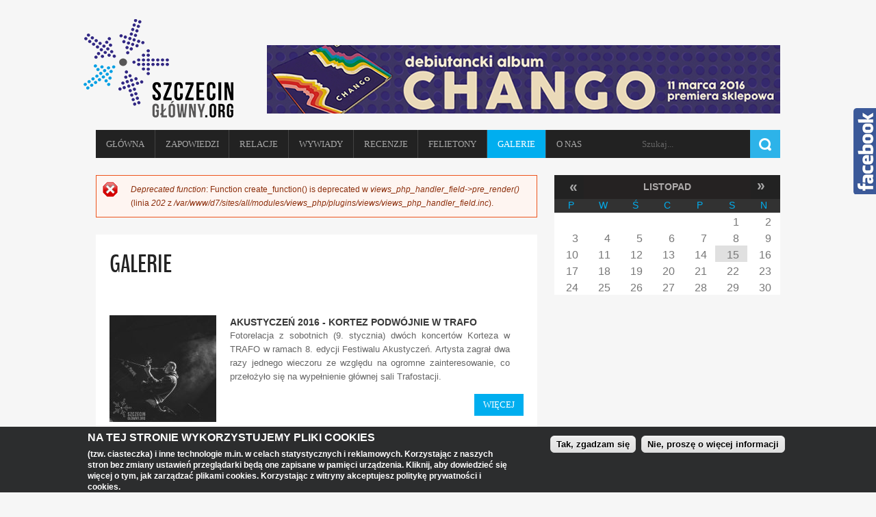

--- FILE ---
content_type: text/html; charset=utf-8
request_url: https://szczecinglowny.org/galeria?page=4
body_size: 12646
content:

<!--[if IE 8 ]><html lang="pl" dir="ltr" class="no-js ie8"><![endif]-->
<!--[if IE 9 ]><html lang="pl" dir="ltr" class="no-js ie9"><![endif]-->
<!--[if (gt IE 9)|!(IE)]><!--><html lang="pl" dir="ltr" class="no-js"><!--<![endif]-->
<head>

  <meta http-equiv="Content-Type" content="text/html; charset=utf-8" />
<link rel="alternate" type="application/rss+xml" title="Galerie" href="https://szczecinglowny.org/taxonomy/term/9/all/feed" />
<meta property="og:title" content="Galerie" />
<meta property="og:site_name" content="SzczecinGłówny.org - Kultura na czas!" />
<meta property="fb:app_id" content="" />
<link rel="shortcut icon" href="https://szczecinglowny.org/sites/sg.gitsystem.it/files/fav.png" type="image/png" />
<meta name="keywords" content="nurkowanie, magazyn o nurkowaniu, nurkowanie wrakowe, nurkowanie jaskiniowe, nurkowanie techniczne, Egipt, bazy nurkowe, Chorwacja ,podróże, jachting, medycyna nurkowa, wiedza nurkowa, magazyn o nurkowaniu BlueLife, kitesurfing, surfing, snoorkeling, gadżety, fotografia podwodna , sprzęt nurkowy, łodzie, kajaki" />
<meta name="generator" content="Drupal 7 (http://drupal.org)" />
<link rel="canonical" href="https://szczecinglowny.org/galeria" />
<link rel="shortlink" href="https://szczecinglowny.org/taxonomy/term/9" />
<meta property="og:site_name" content="SzczecinGłówny.org - Kultura na czas!" />
<meta property="og:url" content="https://szczecinglowny.org/galeria" />
<meta property="og:title" content="Galerie" />
<meta property="og:image" content="http://szczecinglowny.org/sites/all/themes/sg/logo.png" />
  
  <!--[if lte IE 7]> <div style=' text-align:center; clear: both; padding:0 0 0 15px; position: relative;'> <a href="http://windows.microsoft.com/en-US/internet-explorer/products/ie/home?ocid=ie6_countdown_bannercode"><img src="http://storage.ie6countdown.com/assets/100/images/banners/warning_bar_0000_us.jpg" border="0" height="42" width="820" alt="You are using an outdated browser. For a faster, safer browsing experience, upgrade for free today." /></a></div> <![endif]-->
  
  <title>Galerie  SzczecinGłówny.org - Kultura na czas!</title>
  
  <!--[if LT IE 9]>
  <script src="http://html5shim.googlecode.com/svn/trunk/html5.js"></script>
  <![endif]-->
  
  <!--[if lte IE 8]>
	<style type="text/css">
    	.poll .bar, .poll .bar .foreground { behavior:url(/sites/all/themes/sg/js/PIE.php); zoom:1}
	</style>
<![endif]-->

  <style type="text/css" media="all">
@import url("https://szczecinglowny.org/modules/system/system.base.css?qn6sdo");
@import url("https://szczecinglowny.org/modules/system/system.menus.css?qn6sdo");
@import url("https://szczecinglowny.org/modules/system/system.messages.css?qn6sdo");
@import url("https://szczecinglowny.org/modules/system/system.theme.css?qn6sdo");
</style>
<style type="text/css" media="screen">
@import url("https://szczecinglowny.org/sites/all/modules/qtip/library/jquery.qtip.css?qn6sdo");
@import url("https://szczecinglowny.org/sites/all/modules/qtip/css/qtip.css?qn6sdo");
</style>
<style type="text/css" media="all">
@import url("https://szczecinglowny.org/sites/all/modules/ajax_links_api/ajax_links_api.css?qn6sdo");
@import url("https://szczecinglowny.org/sites/all/modules/calendar/css/calendar_multiday.css?qn6sdo");
@import url("https://szczecinglowny.org/sites/all/modules/calendar_tooltips/calendar_tooltips.css?qn6sdo");
@import url("https://szczecinglowny.org/modules/comment/comment.css?qn6sdo");
@import url("https://szczecinglowny.org/modules/field/theme/field.css?qn6sdo");
@import url("https://szczecinglowny.org/modules/node/node.css?qn6sdo");
@import url("https://szczecinglowny.org/modules/search/search.css?qn6sdo");
@import url("https://szczecinglowny.org/sites/all/modules/simpleads/simpleads.css?qn6sdo");
@import url("https://szczecinglowny.org/modules/user/user.css?qn6sdo");
@import url("https://szczecinglowny.org/sites/all/modules/youtube/css/youtube.css?qn6sdo");
@import url("https://szczecinglowny.org/sites/all/modules/views/css/views.css?qn6sdo");
@import url("https://szczecinglowny.org/sites/all/modules/media/modules/media_wysiwyg/css/media_wysiwyg.base.css?qn6sdo");
</style>
<style type="text/css" media="all">
@import url("https://szczecinglowny.org/sites/all/modules/colorbox/styles/default/colorbox_style.css?qn6sdo");
@import url("https://szczecinglowny.org/sites/all/modules/ctools/css/ctools.css?qn6sdo");
@import url("https://szczecinglowny.org/sites/all/modules/facebookshare/facebookshare.css?qn6sdo");
@import url("https://szczecinglowny.org/sites/all/modules/panels/css/panels.css?qn6sdo");
</style>
<link type="text/css" rel="stylesheet" href="https://szczecinglowny.org/sites/all/modules/popup/popup.css?qn6sdo" media="all" />
<style type="text/css" media="all">
@import url("https://szczecinglowny.org/sites/all/modules/pagerer/pagerer.css?qn6sdo");
@import url("https://szczecinglowny.org/sites/all/modules/date/date_views/css/date_views.css?qn6sdo");
@import url("https://szczecinglowny.org/sites/all/modules/jcarousel/skins/default/jcarousel-default.css?qn6sdo");
@import url("https://szczecinglowny.org/sites/all/modules/eu_cookie_compliance/css/eu_cookie_compliance.css?qn6sdo");
@import url("https://szczecinglowny.org/sites/all/modules/hide_submit/css/hide_submit.css?qn6sdo");
@import url("https://szczecinglowny.org/sites/all/libraries/superfish/css/superfish.css?qn6sdo");
@import url("https://szczecinglowny.org/sites/sg.gitsystem.it/files/ctools/css/bb9bd5c4fb2d0930e2c1c0e48770ccc2.css?qn6sdo");
</style>
<style type="text/css" media="screen">
@import url("https://szczecinglowny.org/sites/all/themes/sg/css/sg.css?qn6sdo");
</style>
<style type="text/css" media="all">
@import url("https://szczecinglowny.org/sites/sg.gitsystem.it/files/fontyourface/local_fonts/bench-normal-normal/stylesheet.css?qn6sdo");
@import url("https://szczecinglowny.org/sites/sg.gitsystem.it/files/fontyourface/local_fonts/oswBold-normal-normal/stylesheet.css?qn6sdo");
@import url("https://szczecinglowny.org/sites/sg.gitsystem.it/files/fontyourface/local_fonts/oswLight-normal-normal/stylesheet.css?qn6sdo");
</style>
  <script type="text/javascript" src="https://szczecinglowny.org/misc/jquery.js?v=1.4.4"></script>
<script type="text/javascript" src="https://szczecinglowny.org/misc/jquery-extend-3.4.0.js?v=1.4.4"></script>
<script type="text/javascript" src="https://szczecinglowny.org/misc/jquery-html-prefilter-3.5.0-backport.js?v=1.4.4"></script>
<script type="text/javascript" src="https://szczecinglowny.org/misc/jquery.once.js?v=1.2"></script>
<script type="text/javascript" src="https://szczecinglowny.org/misc/drupal.js?qn6sdo"></script>
<script type="text/javascript" src="https://szczecinglowny.org/sites/all/modules/qtip/library/jquery.qtip.js?v=2.0.0pre"></script>
<script type="text/javascript" src="https://szczecinglowny.org/sites/all/modules/qtip/js/qtip.js?v=2.0.0pre"></script>
<script type="text/javascript" src="https://szczecinglowny.org/sites/all/modules/eu_cookie_compliance/js/jquery.cookie-1.4.1.min.js?v=1.4.1"></script>
<script type="text/javascript" src="https://szczecinglowny.org/misc/jquery.form.js?v=2.52"></script>
<script type="text/javascript" src="https://szczecinglowny.org/sites/all/modules/beautytips/js/jquery.bt.min.js?v=0.9.5-rc1"></script>
<script type="text/javascript" src="https://szczecinglowny.org/sites/all/modules/beautytips/js/beautytips.min.js?v=7.x-2.x"></script>
<script type="text/javascript" src="https://szczecinglowny.org/misc/form-single-submit.js?v=7.101"></script>
<script type="text/javascript" src="https://szczecinglowny.org/misc/ajax.js?v=7.101"></script>
<script type="text/javascript" src="https://szczecinglowny.org/sites/all/modules/admin_menu/admin_devel/admin_devel.js?qn6sdo"></script>
<script type="text/javascript" src="https://szczecinglowny.org/sites/all/modules/ajax_links_api/ajax_links_api.js?qn6sdo"></script>
<script type="text/javascript" src="https://szczecinglowny.org/sites/all/modules/boost_captcha/boost_captcha.js?qn6sdo"></script>
<script type="text/javascript" src="https://szczecinglowny.org/sites/all/modules/simpleads/simpleads.js?qn6sdo"></script>
<script type="text/javascript" src="https://szczecinglowny.org/sites/sg.gitsystem.it/files/languages/pl_fyESRLb96ic4fL7QS1aFNevlwN60f-IqphZCAMpgSGI.js?qn6sdo"></script>
<script type="text/javascript" src="https://szczecinglowny.org/sites/all/libraries/colorbox/jquery.colorbox-min.js?qn6sdo"></script>
<script type="text/javascript" src="https://szczecinglowny.org/sites/all/modules/colorbox/js/colorbox.js?qn6sdo"></script>
<script type="text/javascript" src="https://szczecinglowny.org/sites/all/modules/colorbox/styles/default/colorbox_style.js?qn6sdo"></script>
<script type="text/javascript" src="https://szczecinglowny.org/sites/all/modules/popup/popup.js?qn6sdo"></script>
<script type="text/javascript" src="https://szczecinglowny.org/sites/all/modules/views_slideshow_ddblock/js/formoptions.js?qn6sdo"></script>
<script type="text/javascript">
<!--//--><![CDATA[//><!--
var switchTo5x = true;var useFastShare = true;
//--><!]]>
</script>
<script type="text/javascript" src="https://ws.sharethis.com/button/buttons.js"></script>
<script type="text/javascript">
<!--//--><![CDATA[//><!--
if (typeof stLight !== 'undefined') { stLight.options({"publisher":"dr-c619ec-36a4-d9de-9202-8664d04a3b1","version":"5x","lang":"pl"}); }
//--><!]]>
</script>
<script type="text/javascript" src="https://szczecinglowny.org/sites/all/modules/views/js/base.js?qn6sdo"></script>
<script type="text/javascript" src="https://szczecinglowny.org/misc/progress.js?v=7.101"></script>
<script type="text/javascript" src="https://szczecinglowny.org/sites/all/modules/views/js/ajax_view.js?qn6sdo"></script>
<script type="text/javascript" src="https://szczecinglowny.org/sites/all/modules/jcarousel/js/jquery.jcarousel.min.js?qn6sdo"></script>
<script type="text/javascript" src="https://szczecinglowny.org/sites/all/modules/jcarousel/js/jcarousel.js?qn6sdo"></script>
<script type="text/javascript" src="https://szczecinglowny.org/sites/all/modules/google_analytics/googleanalytics.js?qn6sdo"></script>
<script type="text/javascript">
<!--//--><![CDATA[//><!--
(function(i,s,o,g,r,a,m){i["GoogleAnalyticsObject"]=r;i[r]=i[r]||function(){(i[r].q=i[r].q||[]).push(arguments)},i[r].l=1*new Date();a=s.createElement(o),m=s.getElementsByTagName(o)[0];a.async=1;a.src=g;m.parentNode.insertBefore(a,m)})(window,document,"script","https://www.google-analytics.com/analytics.js","ga");ga("create", "UA-38723311-4", {"cookieDomain":"auto"});ga("send", "pageview");
//--><!]]>
</script>
<script type="text/javascript" src="https://szczecinglowny.org/sites/all/modules/hide_submit/js/hide_submit.js?qn6sdo"></script>
<script type="text/javascript" src="https://szczecinglowny.org/sites/all/libraries/superfish/jquery.hoverIntent.minified.js?qn6sdo"></script>
<script type="text/javascript" src="https://szczecinglowny.org/sites/all/libraries/superfish/sfsmallscreen.js?qn6sdo"></script>
<script type="text/javascript" src="https://szczecinglowny.org/sites/all/libraries/superfish/supposition.js?qn6sdo"></script>
<script type="text/javascript" src="https://szczecinglowny.org/sites/all/libraries/superfish/superfish.js?qn6sdo"></script>
<script type="text/javascript" src="https://szczecinglowny.org/sites/all/libraries/superfish/supersubs.js?qn6sdo"></script>
<script type="text/javascript" src="https://szczecinglowny.org/sites/all/modules/superfish/superfish.js?qn6sdo"></script>
<script type="text/javascript" src="https://szczecinglowny.org/sites/all/themes/sg/js/script_fb.js?qn6sdo"></script>
<script type="text/javascript">
<!--//--><![CDATA[//><!--
jQuery.extend(Drupal.settings, {"basePath":"\/","pathPrefix":"","setHasJsCookie":0,"ajaxPageState":{"theme":"sg","theme_token":"lpbUqrjll83mC_JqQipcgA3vWl-PVGl0QaZ63Cit-jI","js":{"0":1,"sites\/all\/modules\/eu_cookie_compliance\/js\/eu_cookie_compliance.min.js":1,"misc\/jquery.js":1,"misc\/jquery-extend-3.4.0.js":1,"misc\/jquery-html-prefilter-3.5.0-backport.js":1,"misc\/jquery.once.js":1,"misc\/drupal.js":1,"sites\/all\/modules\/qtip\/library\/jquery.qtip.js":1,"sites\/all\/modules\/qtip\/js\/qtip.js":1,"sites\/all\/modules\/eu_cookie_compliance\/js\/jquery.cookie-1.4.1.min.js":1,"misc\/jquery.form.js":1,"sites\/all\/modules\/beautytips\/js\/jquery.bt.min.js":1,"sites\/all\/modules\/beautytips\/js\/beautytips.min.js":1,"misc\/form-single-submit.js":1,"misc\/ajax.js":1,"sites\/all\/modules\/admin_menu\/admin_devel\/admin_devel.js":1,"sites\/all\/modules\/ajax_links_api\/ajax_links_api.js":1,"sites\/all\/modules\/boost_captcha\/boost_captcha.js":1,"sites\/all\/modules\/simpleads\/simpleads.js":1,"public:\/\/languages\/pl_fyESRLb96ic4fL7QS1aFNevlwN60f-IqphZCAMpgSGI.js":1,"sites\/all\/libraries\/colorbox\/jquery.colorbox-min.js":1,"sites\/all\/modules\/colorbox\/js\/colorbox.js":1,"sites\/all\/modules\/colorbox\/styles\/default\/colorbox_style.js":1,"sites\/all\/modules\/popup\/popup.js":1,"sites\/all\/modules\/views_slideshow_ddblock\/js\/formoptions.js":1,"1":1,"https:\/\/ws.sharethis.com\/button\/buttons.js":1,"2":1,"sites\/all\/modules\/views\/js\/base.js":1,"misc\/progress.js":1,"sites\/all\/modules\/views\/js\/ajax_view.js":1,"sites\/all\/modules\/jcarousel\/js\/jquery.jcarousel.min.js":1,"sites\/all\/modules\/jcarousel\/js\/jcarousel.js":1,"sites\/all\/modules\/google_analytics\/googleanalytics.js":1,"3":1,"sites\/all\/modules\/hide_submit\/js\/hide_submit.js":1,"sites\/all\/libraries\/superfish\/jquery.hoverIntent.minified.js":1,"sites\/all\/libraries\/superfish\/sfsmallscreen.js":1,"sites\/all\/libraries\/superfish\/supposition.js":1,"sites\/all\/libraries\/superfish\/superfish.js":1,"sites\/all\/libraries\/superfish\/supersubs.js":1,"sites\/all\/modules\/superfish\/superfish.js":1,"sites\/all\/themes\/sg\/js\/script_fb.js":1},"css":{"modules\/system\/system.base.css":1,"modules\/system\/system.menus.css":1,"modules\/system\/system.messages.css":1,"modules\/system\/system.theme.css":1,"sites\/all\/modules\/qtip\/library\/jquery.qtip.css":1,"sites\/all\/modules\/qtip\/css\/qtip.css":1,"sites\/all\/modules\/ajax_links_api\/ajax_links_api.css":1,"sites\/all\/modules\/calendar\/css\/calendar_multiday.css":1,"sites\/all\/modules\/calendar_tooltips\/calendar_tooltips.css":1,"modules\/comment\/comment.css":1,"modules\/field\/theme\/field.css":1,"modules\/node\/node.css":1,"modules\/search\/search.css":1,"sites\/all\/modules\/simpleads\/simpleads.css":1,"modules\/user\/user.css":1,"sites\/all\/modules\/youtube\/css\/youtube.css":1,"sites\/all\/modules\/views\/css\/views.css":1,"sites\/all\/modules\/media\/modules\/media_wysiwyg\/css\/media_wysiwyg.base.css":1,"sites\/all\/modules\/colorbox\/styles\/default\/colorbox_style.css":1,"sites\/all\/modules\/ctools\/css\/ctools.css":1,"sites\/all\/modules\/facebookshare\/facebookshare.css":1,"sites\/all\/modules\/panels\/css\/panels.css":1,"sites\/all\/modules\/popup\/popup.css":1,"sites\/all\/modules\/pagerer\/pagerer.css":1,"sites\/all\/modules\/date\/date_views\/css\/date_views.css":1,"sites\/all\/modules\/jcarousel\/skins\/default\/jcarousel-default.css":1,"sites\/all\/modules\/eu_cookie_compliance\/css\/eu_cookie_compliance.css":1,"sites\/all\/modules\/hide_submit\/css\/hide_submit.css":1,"sites\/all\/libraries\/superfish\/css\/superfish.css":1,"public:\/\/ctools\/css\/bb9bd5c4fb2d0930e2c1c0e48770ccc2.css":1,"sites\/all\/themes\/sg\/css\/sg.css":1,"public:\/\/fontyourface\/local_fonts\/bench-normal-normal\/stylesheet.css":1,"public:\/\/fontyourface\/local_fonts\/oswBold-normal-normal\/stylesheet.css":1,"public:\/\/fontyourface\/local_fonts\/oswLight-normal-normal\/stylesheet.css":1}},"ajax_links_api":{"selector":"#content","trigger":".ajax-link","negative_triggers":"","html5":1,"vpager":1},"colorbox":{"transition":"elastic","speed":"350","opacity":"0.85","slideshow":false,"slideshowAuto":true,"slideshowSpeed":"2500","slideshowStart":"start slideshow","slideshowStop":"stop slideshow","current":"{current} z {total}","previous":"\u00ab Poprzedni","next":"Nast\u0119pny \u00bb","close":"Close","overlayClose":true,"returnFocus":true,"maxWidth":"100%","maxHeight":"100%","initialWidth":"300","initialHeight":"100","fixed":true,"scrolling":true,"mobiledetect":true,"mobiledevicewidth":"480px","file_public_path":"\/sites\/sg.gitsystem.it\/files","specificPagesDefaultValue":"admin*\nimagebrowser*\nimg_assist*\nimce*\nnode\/add\/*\nnode\/*\/edit\nprint\/*\nprintpdf\/*\nsystem\/ajax\nsystem\/ajax\/*"},"jcarousel":{"ajaxPath":"\/jcarousel\/ajax\/views","carousels":{"jcarousel-dom-1":{"view_options":{"view_args":"","view_path":"taxonomy\/term\/9","view_base_path":null,"view_display_id":"block","view_name":"logotype","jcarousel_dom_id":1},"wrap":"circular","skin":"default","visible":4,"scroll":1,"auto":5,"autoPause":1,"start":1,"selector":".jcarousel-dom-1"}}},"popup":{"effects":{"show":{"default":"this.body.show();","fade":"\n        if (this.opacity){\n          this.body.fadeTo(\u0027medium\u0027,this.opacity);\n        }else{\n          this.body.fadeIn(\u0027medium\u0027);\n        }","slide-down":"this.body.slideDown(\u0027medium\u0027)","slide-down-fade":"\n        this.body.animate(\n          {\n            height:\u0027show\u0027,\n            opacity:(this.opacity ? this.opacity : \u0027show\u0027)\n          }, \u0027medium\u0027\n        );"},"hide":{"default":"this.body.hide();","fade":"this.body.fadeOut(\u0027medium\u0027);","slide-down":"this.body.slideUp(\u0027medium\u0027);","slide-down-fade":"\n        this.body.animate(\n          {\n            height:\u0027hide\u0027,\n            opacity:\u0027hide\u0027\n          }, \u0027medium\u0027\n        );"}},"linger":250,"delay":0},"qtip":{"target_position":"top_right","tooltip_position":"bottom_left","show_speech_bubble_tip":1,"show_speech_bubble_tip_side":0,"speech_bubble_size":"12","show_speech_bubble_tip_solid":0,"show_shadow":0,"rounded_corners":0,"color":"ui-tooltip-red","custom_color":"","show_event_type":"mouseenter","hide_event_type":"mouseleave","show_webform_descriptions":0,"additional_elements":""},"hide_submit":{"hide_submit_status":true,"hide_submit_method":"disable","hide_submit_css":"hide-submit-disable","hide_submit_abtext":"","hide_submit_atext":"","hide_submit_hide_css":"hide-submit-processing","hide_submit_hide_text":"Processing...","hide_submit_indicator_style":"expand-left","hide_submit_spinner_color":"#000","hide_submit_spinner_lines":12,"hide_submit_hide_fx":0,"hide_submit_reset_time":3000},"views":{"ajax_path":"\/views\/ajax","ajaxViews":{"views_dom_id:80b99da166160ef014f436f0d5968e4f":{"view_name":"calendar","view_display_id":"block_1","view_args":"2025-11","view_path":"taxonomy\/term\/9","view_base_path":"calendarss","view_dom_id":"80b99da166160ef014f436f0d5968e4f","pager_element":0}}},"urlIsAjaxTrusted":{"\/views\/ajax":true,"\/galeria?page=4":true},"eu_cookie_compliance":{"cookie_policy_version":"1.0.0","popup_enabled":1,"popup_agreed_enabled":0,"popup_hide_agreed":0,"popup_clicking_confirmation":1,"popup_scrolling_confirmation":false,"popup_html_info":"\u003Cdiv\u003E\n  \u003Cdiv class =\u0022popup-content info\u0022\u003E\n    \u003Cdiv id=\u0022popup-text\u0022\u003E\n      \u003Ch2\u003E\u003Cspan\u003ENa tej stronie wykorzystujemy pliki cookies\u003C\/span\u003E\u003C\/h2\u003E\u003Cp\u003E\u003Cspan\u003E(tzw. ciasteczka) i inne technologie m.in. w celach statystycznych i reklamowych. Korzystaj\u0105c z naszych stron bez zmiany ustawie\u0144 przegl\u0105darki b\u0119d\u0105 one zapisane w pami\u0119ci urz\u0105dzenia. Kliknij, aby dowiedzie\u0107 si\u0119 wi\u0119cej o tym, jak zarz\u0105dza\u0107 plikami cookies. Korzystaj\u0105c z witryny akceptujesz polityk\u0119 prywatno\u015bci i cookies.\u003C\/span\u003E\u003C\/p\u003E    \u003C\/div\u003E\n    \u003Cdiv id=\u0022popup-buttons\u0022\u003E\n      \u003Cbutton type=\u0022button\u0022 class=\u0022agree-button eu-cookie-compliance-default-button\u0022\u003ETak, zgadzam si\u0119\u003C\/button\u003E\n              \u003Cbutton type=\u0022button\u0022 class=\u0022find-more-button eu-cookie-compliance-more-button agree-button eu-cookie-compliance-default-button\u0022\u003ENie, prosz\u0119 o wi\u0119cej informacji\u003C\/button\u003E\n                \u003C\/div\u003E\n  \u003C\/div\u003E\n\u003C\/div\u003E","use_mobile_message":false,"mobile_popup_html_info":"\u003Cdiv\u003E\n  \u003Cdiv class =\u0022popup-content info\u0022\u003E\n    \u003Cdiv id=\u0022popup-text\u0022\u003E\n          \u003C\/div\u003E\n    \u003Cdiv id=\u0022popup-buttons\u0022\u003E\n      \u003Cbutton type=\u0022button\u0022 class=\u0022agree-button eu-cookie-compliance-default-button\u0022\u003ETak, zgadzam si\u0119\u003C\/button\u003E\n              \u003Cbutton type=\u0022button\u0022 class=\u0022find-more-button eu-cookie-compliance-more-button agree-button eu-cookie-compliance-default-button\u0022\u003ENie, prosz\u0119 o wi\u0119cej informacji\u003C\/button\u003E\n                \u003C\/div\u003E\n  \u003C\/div\u003E\n\u003C\/div\u003E\n","mobile_breakpoint":"768","popup_html_agreed":"\u003Cdiv\u003E\n  \u003Cdiv class=\u0022popup-content agreed\u0022\u003E\n    \u003Cdiv id=\u0022popup-text\u0022\u003E\n      \u003Ch2\u003EDzi\u0119kujemy za akceptacj\u0119 plik\u00f3w cookie\u003C\/h2\u003E\n\u003Cp\u003ETeraz mo\u017cesz ukry\u0107 t\u0105 wiadomo\u015b\u0107 lub dowiedzie\u0107 si\u0119 wi\u0119cej na temat plik\u00f3w cookie.\u003C\/p\u003E\n    \u003C\/div\u003E\n    \u003Cdiv id=\u0022popup-buttons\u0022\u003E\n      \u003Cbutton type=\u0022button\u0022 class=\u0022hide-popup-button eu-cookie-compliance-hide-button\u0022\u003EUkryj\u003C\/button\u003E\n              \u003Cbutton type=\u0022button\u0022 class=\u0022find-more-button eu-cookie-compliance-more-button-thank-you\u0022 \u003EMore info\u003C\/button\u003E\n          \u003C\/div\u003E\n  \u003C\/div\u003E\n\u003C\/div\u003E","popup_use_bare_css":false,"popup_height":"auto","popup_width":"100%","popup_delay":1000,"popup_link":"http:\/\/szczecinglowny.org\/polityka-prywatnosci","popup_link_new_window":1,"popup_position":null,"fixed_top_position":true,"popup_language":"pl","store_consent":false,"better_support_for_screen_readers":0,"reload_page":0,"domain":"","domain_all_sites":null,"popup_eu_only_js":0,"cookie_lifetime":100,"cookie_session":false,"disagree_do_not_show_popup":0,"method":"default","allowed_cookies":"","withdraw_markup":"\u003Cbutton type=\u0022button\u0022 class=\u0022eu-cookie-withdraw-tab\u0022\u003EPrivacy settings\u003C\/button\u003E\n\u003Cdiv class=\u0022eu-cookie-withdraw-banner\u0022\u003E\n  \u003Cdiv class=\u0022popup-content info\u0022\u003E\n    \u003Cdiv id=\u0022popup-text\u0022\u003E\n      \u003Ch2\u003EWe use cookies on this site to enhance your user experience\u003C\/h2\u003E\n\u003Cp\u003EYou have given your consent for us to set cookies.\u003C\/p\u003E\n    \u003C\/div\u003E\n    \u003Cdiv id=\u0022popup-buttons\u0022\u003E\n      \u003Cbutton type=\u0022button\u0022 class=\u0022eu-cookie-withdraw-button\u0022\u003EWithdraw consent\u003C\/button\u003E\n    \u003C\/div\u003E\n  \u003C\/div\u003E\n\u003C\/div\u003E\n","withdraw_enabled":false,"withdraw_button_on_info_popup":null,"cookie_categories":[],"cookie_categories_details":[],"enable_save_preferences_button":null,"cookie_name":"","cookie_value_disagreed":"0","cookie_value_agreed_show_thank_you":"1","cookie_value_agreed":"2","containing_element":"body","automatic_cookies_removal":"","close_button_action":""},"googleanalytics":{"trackOutbound":1,"trackMailto":1,"trackDownload":1,"trackDownloadExtensions":"7z|aac|arc|arj|asf|asx|avi|bin|csv|doc(x|m)?|dot(x|m)?|exe|flv|gif|gz|gzip|hqx|jar|jpe?g|js|mp(2|3|4|e?g)|mov(ie)?|msi|msp|pdf|phps|png|ppt(x|m)?|pot(x|m)?|pps(x|m)?|ppam|sld(x|m)?|thmx|qtm?|ra(m|r)?|sea|sit|tar|tgz|torrent|txt|wav|wma|wmv|wpd|xls(x|m|b)?|xlt(x|m)|xlam|xml|z|zip","trackColorbox":1},"beautytips":{"calendar-tooltips":{"cssStyles":[],"cssSelect":".calendar-calendar .mini-day-on a, .calendar-calendar .day a, .calendar-calendar .mini-day-on span, .calendar-calendar .day span","contentSelector":"$(this).next().html()","trigger":["mouseover","click"],"list":["cssStyles","contentSelector","trigger"]}},"superfish":{"1":{"id":"1","sf":{"animation":{"opacity":"show","height":"show"},"speed":"\u0027fast\u0027","autoArrows":false,"dropShadows":false,"disableHI":false},"plugins":{"smallscreen":{"mode":"window_width","addSelected":false,"menuClasses":false,"hyperlinkClasses":false,"title":"Main menu"},"supposition":true,"bgiframe":false,"supersubs":{"minWidth":"12","maxWidth":"27","extraWidth":1}}}}});
//--><!]]>
</script>

</head>
<body id="body" class="html not-front not-logged-in one-sidebar sidebar-second page-taxonomy page-taxonomy-term page-taxonomy-term- page-taxonomy-term-9 i18n-pl" >

    <html xmlns:og="http://opengraphprotocol.org/schema/"></html>

<div id="page-wrapper">

  <div class="page-area">

        
    <header id="header" role="banner" class="clearfix">
                    <div class="section-1 clearfix">
                  <div class="region region-menu">
    <div id="block-views-simpleads-baner-block" class="block block-views">

      
  <div class="content">
    <div class="view view-simpleads-baner view-id-simpleads_baner view-display-id-block baner view-dom-id-bb3cf4f915c5c9a5107e80c6b5320078">
        
  
  
      <div class="view-content">
      <div class="simpleads-19-views-simpleads_baner-19-617">
  
<div id="views-simpleads_baner-19-617">
  <div class="simplead-container image-ad first">
      <a href="https://szczecinglowny.org/simpleads/redirect/2197" target="_blank"><img src="https://szczecinglowny.org/sites/sg.gitsystem.it/files/field/image/750x150a.png" width="750" height="100" alt="" /></a>  </div></div></div>
    </div>
  
  
  
  
  
  
</div>  </div><!-- /.content -->

</div><!-- /.block -->  </div>
            </div>
            
        <div class="section-2 clearfix">
        	<div class="col1">
            	                    <a href="/" title="Strona główna" rel="home" id="logo">
                        <img src="https://szczecinglowny.org/sites/all/themes/sg/logo.png" alt="Strona główna" />
                    </a>
                            
                            </div>
                    </div>
        
		            <div class="section-3 clearfix">
                  <div class="region region-header">
    <div id="block-superfish-1" class="block block-superfish">

      
  <div class="content">
    <ul id="superfish-1" class="menu sf-menu sf-main-menu sf-horizontal sf-style-none sf-total-items-8 sf-parent-items-0 sf-single-items-8"><li id="menu-371-1" class="first odd sf-item-1 sf-depth-1 sf-no-children"><a href="/" title="" class="sf-depth-1">Główna</a></li><li id="menu-988-1" class="middle even sf-item-2 sf-depth-1 sf-no-children"><a href="/zapowiedzi" title="" class="sf-depth-1">Zapowiedzi</a></li><li id="menu-984-1" class="middle odd sf-item-3 sf-depth-1 sf-no-children"><a href="/kategoria/relacje" title="" class="sf-depth-1">Relacje</a></li><li id="menu-987-1" class="middle even sf-item-4 sf-depth-1 sf-no-children"><a href="/wywiady" title="" class="sf-depth-1">Wywiady</a></li><li id="menu-985-1" class="middle odd sf-item-5 sf-depth-1 sf-no-children"><a href="/recenzje" title="" class="sf-depth-1">Recenzje</a></li><li id="menu-983-1" class="middle even sf-item-6 sf-depth-1 sf-no-children"><a href="/felietony" title="" class="sf-depth-1">Felietony</a></li><li id="menu-986-1" class="active-trail middle odd sf-item-7 sf-depth-1 sf-no-children"><a href="/galeria" title="" class="sf-depth-1 active">Galerie</a></li><li id="menu-709-1" class="last even sf-item-8 sf-depth-1 sf-no-children"><a href="/contact" title="" class="sf-depth-1">O NAS</a></li></ul>  </div><!-- /.content -->

</div><!-- /.block --><div id="block-search-form" class="block block-search">

      
  <div class="content">
    <form action="/galeria?page=4" method="post" id="search-block-form" accept-charset="UTF-8"><div><div class="container-inline">
      <h2 class="element-invisible">Formularz wyszukiwania</h2>
    <div class="form-item form-type-textfield form-item-search-block-form">
  <label class="element-invisible" for="edit-search-block-form--2">Szukaj </label>
 <input title="Wprowadź słowa, które mają zostać wyszukane." type="text" id="edit-search-block-form--2" name="search_block_form" value="" size="15" maxlength="128" class="form-text" />
</div>
<div class="form-actions form-wrapper" id="edit-actions"><input type="submit" id="edit-submit" name="op" value="Szukaj" class="form-submit" /></div><input type="hidden" name="form_build_id" value="form-eGlgiQuOA82s4Yda_4s61rNgz83s8QfvSARD90n0_3Q" />
<input type="hidden" name="form_id" value="search_block_form" />
</div>
</div></form>  </div><!-- /.content -->

</div><!-- /.block -->  </div>
            </div><!-- /.section -->
                
    </header><!-- /#header -->
 

  <div id="main-wrapper">
    <div id="main" class="clearfix">
    
        
            <aside id="sidebar-second" class="column sidebar" role="complementary">
            <div class="section">
				  <div class="region region-sidebar-second">
    <div id="block-views-calendar-block-1" class="block block-views">

      
  <div class="content">
    <div class="view view-calendar view-id-calendar view-display-id-block_1 calendar-block view-dom-id-80b99da166160ef014f436f0d5968e4f">
            <div class="view-header">
      <div class="date-nav-wrapper clearfix">
  <div class="date-nav item-list">
    <div class="date-heading">
      <h3><a href="https://szczecinglowny.org/calendarss/2025-11?page=4" title="View full page month">Listopad</a></h3>
    </div>
    <ul class="pager">
          <li class="date-prev">
        <a href="https://szczecinglowny.org/galeria?page=4&amp;mini=2025-10" title="Navigate to previous month" rel="nofollow">&laquo;</a>      </li>
              <li class="date-next">
        <a href="https://szczecinglowny.org/galeria?page=4&amp;mini=2025-12" title="Następny miesiąc" rel="nofollow">&raquo;</a>      </li>
        </ul>
  </div>
</div>
    </div>
  
  
  
      <div class="view-content">
      <div class="calendar-calendar"><div class="month-view">
<table class="mini">
  <thead>
    <tr>
              <th class="days mon">
          p        </th>
              <th class="days tue">
          w        </th>
              <th class="days wed">
          ś        </th>
              <th class="days thu">
          c        </th>
              <th class="days fri">
          p        </th>
              <th class="days sat">
          s        </th>
              <th class="days sun">
          n        </th>
          </tr>
  </thead>
  <tbody>
          <tr>
                  <td id="calendar-2025-10-27" class="mon mini empty">
            <div class="calendar-empty">&nbsp;</div>
          </td>
                  <td id="calendar-2025-10-28" class="tue mini empty">
            <div class="calendar-empty">&nbsp;</div>
          </td>
                  <td id="calendar-2025-10-29" class="wed mini empty">
            <div class="calendar-empty">&nbsp;</div>
          </td>
                  <td id="calendar-2025-10-30" class="thu mini empty">
            <div class="calendar-empty">&nbsp;</div>
          </td>
                  <td id="calendar-2025-10-31" class="fri mini empty">
            <div class="calendar-empty">&nbsp;</div>
          </td>
                  <td id="calendar-2025-11-01" class="sat mini past has-no-events">
            <div class="month mini-day-off"> 1 </div>
<div class="calendar-empty">&nbsp;</div>
          </td>
                  <td id="calendar-2025-11-02" class="sun mini past has-no-events">
            <div class="month mini-day-off"> 2 </div>
<div class="calendar-empty">&nbsp;</div>
          </td>
              </tr>
          <tr>
                  <td id="calendar-2025-11-03" class="mon mini past has-no-events">
            <div class="month mini-day-off"> 3 </div>
<div class="calendar-empty">&nbsp;</div>
          </td>
                  <td id="calendar-2025-11-04" class="tue mini past has-no-events">
            <div class="month mini-day-off"> 4 </div>
<div class="calendar-empty">&nbsp;</div>
          </td>
                  <td id="calendar-2025-11-05" class="wed mini past has-no-events">
            <div class="month mini-day-off"> 5 </div>
<div class="calendar-empty">&nbsp;</div>
          </td>
                  <td id="calendar-2025-11-06" class="thu mini past has-no-events">
            <div class="month mini-day-off"> 6 </div>
<div class="calendar-empty">&nbsp;</div>
          </td>
                  <td id="calendar-2025-11-07" class="fri mini past has-no-events">
            <div class="month mini-day-off"> 7 </div>
<div class="calendar-empty">&nbsp;</div>
          </td>
                  <td id="calendar-2025-11-08" class="sat mini past has-no-events">
            <div class="month mini-day-off"> 8 </div>
<div class="calendar-empty">&nbsp;</div>
          </td>
                  <td id="calendar-2025-11-09" class="sun mini past has-no-events">
            <div class="month mini-day-off"> 9 </div>
<div class="calendar-empty">&nbsp;</div>
          </td>
              </tr>
          <tr>
                  <td id="calendar-2025-11-10" class="mon mini past has-no-events">
            <div class="month mini-day-off"> 10 </div>
<div class="calendar-empty">&nbsp;</div>
          </td>
                  <td id="calendar-2025-11-11" class="tue mini past has-no-events">
            <div class="month mini-day-off"> 11 </div>
<div class="calendar-empty">&nbsp;</div>
          </td>
                  <td id="calendar-2025-11-12" class="wed mini past has-no-events">
            <div class="month mini-day-off"> 12 </div>
<div class="calendar-empty">&nbsp;</div>
          </td>
                  <td id="calendar-2025-11-13" class="thu mini past has-no-events">
            <div class="month mini-day-off"> 13 </div>
<div class="calendar-empty">&nbsp;</div>
          </td>
                  <td id="calendar-2025-11-14" class="fri mini past has-no-events">
            <div class="month mini-day-off"> 14 </div>
<div class="calendar-empty">&nbsp;</div>
          </td>
                  <td id="calendar-2025-11-15" class="sat mini today has-no-events">
            <div class="month mini-day-off"> 15 </div>
<div class="calendar-empty">&nbsp;</div>
          </td>
                  <td id="calendar-2025-11-16" class="sun mini future has-no-events">
            <div class="month mini-day-off"> 16 </div>
<div class="calendar-empty">&nbsp;</div>
          </td>
              </tr>
          <tr>
                  <td id="calendar-2025-11-17" class="mon mini future has-no-events">
            <div class="month mini-day-off"> 17 </div>
<div class="calendar-empty">&nbsp;</div>
          </td>
                  <td id="calendar-2025-11-18" class="tue mini future has-no-events">
            <div class="month mini-day-off"> 18 </div>
<div class="calendar-empty">&nbsp;</div>
          </td>
                  <td id="calendar-2025-11-19" class="wed mini future has-no-events">
            <div class="month mini-day-off"> 19 </div>
<div class="calendar-empty">&nbsp;</div>
          </td>
                  <td id="calendar-2025-11-20" class="thu mini future has-no-events">
            <div class="month mini-day-off"> 20 </div>
<div class="calendar-empty">&nbsp;</div>
          </td>
                  <td id="calendar-2025-11-21" class="fri mini future has-no-events">
            <div class="month mini-day-off"> 21 </div>
<div class="calendar-empty">&nbsp;</div>
          </td>
                  <td id="calendar-2025-11-22" class="sat mini future has-no-events">
            <div class="month mini-day-off"> 22 </div>
<div class="calendar-empty">&nbsp;</div>
          </td>
                  <td id="calendar-2025-11-23" class="sun mini future has-no-events">
            <div class="month mini-day-off"> 23 </div>
<div class="calendar-empty">&nbsp;</div>
          </td>
              </tr>
          <tr>
                  <td id="calendar-2025-11-24" class="mon mini future has-no-events">
            <div class="month mini-day-off"> 24 </div>
<div class="calendar-empty">&nbsp;</div>
          </td>
                  <td id="calendar-2025-11-25" class="tue mini future has-no-events">
            <div class="month mini-day-off"> 25 </div>
<div class="calendar-empty">&nbsp;</div>
          </td>
                  <td id="calendar-2025-11-26" class="wed mini future has-no-events">
            <div class="month mini-day-off"> 26 </div>
<div class="calendar-empty">&nbsp;</div>
          </td>
                  <td id="calendar-2025-11-27" class="thu mini future has-no-events">
            <div class="month mini-day-off"> 27 </div>
<div class="calendar-empty">&nbsp;</div>
          </td>
                  <td id="calendar-2025-11-28" class="fri mini future has-no-events">
            <div class="month mini-day-off"> 28 </div>
<div class="calendar-empty">&nbsp;</div>
          </td>
                  <td id="calendar-2025-11-29" class="sat mini future has-no-events">
            <div class="month mini-day-off"> 29 </div>
<div class="calendar-empty">&nbsp;</div>
          </td>
                  <td id="calendar-2025-11-30" class="sun mini future has-no-events">
            <div class="month mini-day-off"> 30 </div>
<div class="calendar-empty">&nbsp;</div>
          </td>
              </tr>
      </tbody>
</table>
</div></div>
    </div>
  
  
  
  
  
  
</div>  </div><!-- /.content -->

</div><!-- /.block -->  </div>
            </div><!-- /.section -->
        </aside><!-- /#sidebar-second -->
              
      <div id="content" class="column" role="main">
        <div class="section">
        

        
                    <div id="messages"><div class="section clearfix">
              <div class="messages error">
<h2 class="element-invisible">Komunikat o błędzie</h2>
<em class="placeholder">Deprecated function</em>: Function create_function() is deprecated w <em class="placeholder">views_php_handler_field-&gt;pre_render()</em> (linia <em class="placeholder">202</em> z <em class="placeholder">/var/www/d7/sites/all/modules/views_php/plugins/views/views_php_handler_field.inc</em>).</div>
            </div></div> <!-- /.section, /#messages -->
                  
                
                  <h1 class="title" id="page-title">Galerie</h1>
                
                
                  <div class="tabs"></div>
                
                
                
                  <div class="region region-content">
    <div id="block-system-main" class="block block-system">

      
  <div class="content">
    <div class="view view-taxonomy-term view-id-taxonomy_term view-display-id-page view-dom-id-a0e54caef686e8445adbb19fa0cf6d17">
        
  
  
      <div class="view-content">
        <div class="views-row views-row-1 views-row-odd views-row-first">
    <div class="ds-1col node node-artykul node-teaser view-mode-teaser clearfix">

  
  <div class="sharethis-buttons"><div class="sharethis-wrapper"><span st_url="https://szczecinglowny.org/galerie/akustyczen-2016-kortez-podwojnie-w-trafo" st_title="Akustyczeń 2016 - Kortez podwójnie w TRAFO" class="st_facebook_hcount" displayText="facebook"></span>
<span st_url="https://szczecinglowny.org/galerie/akustyczen-2016-kortez-podwojnie-w-trafo" st_title="Akustyczeń 2016 - Kortez podwójnie w TRAFO" class="st_fblike_hcount" displayText="fblike"></span>
</div></div>
<div class="field field-name-field-short-article field-type-image field-label-hidden"><div class="field-items"><div class="field-item even"><a href="/galerie/akustyczen-2016-kortez-podwojnie-w-trafo"><img src="https://szczecinglowny.org/sites/sg.gitsystem.it/files/styles/art_156_156/public/dsc_6101_0.jpg" width="156" height="156" alt="" /></a></div></div></div><div class="field field-name-title field-type-ds field-label-hidden"><div class="field-items"><div class="field-item even"><h2><a href="/galerie/akustyczen-2016-kortez-podwojnie-w-trafo">Akustyczeń 2016 - Kortez podwójnie w TRAFO</a></h2></div></div></div><div class="field field-name-field-lead field-type-text-with-summary field-label-hidden"><div class="field-items"><div class="field-item even"><p style="text-align: justify;">Fotorelacja z sobotnich (9. stycznia) dwóch koncertów Korteza w TRAFO w ramach 8. edycji Festiwalu Akustyczeń. Artysta zagrał dwa razy jednego wieczoru ze względu na ogromne zainteresowanie, co przełożyło się na wypełnienie głównej sali Trafostacji.  </p>
</div></div></div><div class="field field-name-node-link field-type-ds field-label-hidden"><div class="field-items"><div class="field-item even"><a href="/galerie/akustyczen-2016-kortez-podwojnie-w-trafo" class="">więcej</a></div></div></div></div>

  </div>
  <div class="views-row views-row-2 views-row-even">
    <div class="ds-1col node node-artykul node-teaser view-mode-teaser clearfix">

  
  <div class="sharethis-buttons"><div class="sharethis-wrapper"><span st_url="https://szczecinglowny.org/galerie/akustyczen-2016-godbite-w-rockerze" st_title="Akustyczeń 2016 - Godbite w Rockerze" class="st_facebook_hcount" displayText="facebook"></span>
<span st_url="https://szczecinglowny.org/galerie/akustyczen-2016-godbite-w-rockerze" st_title="Akustyczeń 2016 - Godbite w Rockerze" class="st_fblike_hcount" displayText="fblike"></span>
</div></div>
<div class="field field-name-field-short-article field-type-image field-label-hidden"><div class="field-items"><div class="field-item even"><a href="/galerie/akustyczen-2016-godbite-w-rockerze"><img src="https://szczecinglowny.org/sites/sg.gitsystem.it/files/styles/art_156_156/public/dsc_1893_0.jpg" width="156" height="156" alt="" /></a></div></div></div><div class="field field-name-title field-type-ds field-label-hidden"><div class="field-items"><div class="field-item even"><h2><a href="/galerie/akustyczen-2016-godbite-w-rockerze">Akustyczeń 2016 - Godbite w Rockerze</a></h2></div></div></div><div class="field field-name-field-lead field-type-text-with-summary field-label-hidden"><div class="field-items"><div class="field-item even"><p style="text-align: justify;">Fotorelacja z niedzielnego (3. stycznia) koncertu zespołu Godbite w Rocker Clubie. Występ odbył się w ramach cyklu "Metale Lekkie" 8. edycji Akustycznia.</p>
</div></div></div><div class="field field-name-node-link field-type-ds field-label-hidden"><div class="field-items"><div class="field-item even"><a href="/galerie/akustyczen-2016-godbite-w-rockerze" class="">więcej</a></div></div></div></div>

  </div>
  <div class="views-row views-row-3 views-row-odd">
    <div class="ds-1col node node-artykul node-teaser view-mode-teaser clearfix">

  
  <div class="sharethis-buttons"><div class="sharethis-wrapper"><span st_url="https://szczecinglowny.org/galerie/akustyczen-2016-sciana-dzwieku-tsara-w-kanie" st_title="Akustyczeń 2016 - ściana dźwięku tsara w Kanie" class="st_facebook_hcount" displayText="facebook"></span>
<span st_url="https://szczecinglowny.org/galerie/akustyczen-2016-sciana-dzwieku-tsara-w-kanie" st_title="Akustyczeń 2016 - ściana dźwięku tsara w Kanie" class="st_fblike_hcount" displayText="fblike"></span>
</div></div>
<div class="field field-name-field-short-article field-type-image field-label-hidden"><div class="field-items"><div class="field-item even"><a href="/galerie/akustyczen-2016-sciana-dzwieku-tsara-w-kanie"><img src="https://szczecinglowny.org/sites/sg.gitsystem.it/files/styles/art_156_156/public/dsc_2757_3.jpg" width="156" height="156" alt="" /></a></div></div></div><div class="field field-name-title field-type-ds field-label-hidden"><div class="field-items"><div class="field-item even"><h2><a href="/galerie/akustyczen-2016-sciana-dzwieku-tsara-w-kanie">Akustyczeń 2016 - ściana dźwięku tsara w Kanie</a></h2></div></div></div><div class="field field-name-field-lead field-type-text-with-summary field-label-hidden"><div class="field-items"><div class="field-item even"><p>Fotorelacja z wtorkowego (5. stycznia) koncertu szczecińskiego zespolu tsar w Teatrza Kana w ramach 8. edycji Akustycznia. Kwartet powalił wypełnioną po brzegi Kanę na łopatki.</p>
</div></div></div><div class="field field-name-node-link field-type-ds field-label-hidden"><div class="field-items"><div class="field-item even"><a href="/galerie/akustyczen-2016-sciana-dzwieku-tsara-w-kanie" class="">więcej</a></div></div></div></div>

  </div>
  <div class="views-row views-row-4 views-row-even">
    <div class="ds-1col node node-artykul node-teaser view-mode-teaser clearfix">

  
  <div class="sharethis-buttons"><div class="sharethis-wrapper"><span st_url="https://szczecinglowny.org/galerie/akustyczen-2016-cheap-tobacco-w-kanie" st_title="Akustyczeń 2016 - Cheap Tobacco w Kanie" class="st_facebook_hcount" displayText="facebook"></span>
<span st_url="https://szczecinglowny.org/galerie/akustyczen-2016-cheap-tobacco-w-kanie" st_title="Akustyczeń 2016 - Cheap Tobacco w Kanie" class="st_fblike_hcount" displayText="fblike"></span>
</div></div>
<div class="field field-name-field-short-article field-type-image field-label-hidden"><div class="field-items"><div class="field-item even"><a href="/galerie/akustyczen-2016-cheap-tobacco-w-kanie"><img src="https://szczecinglowny.org/sites/sg.gitsystem.it/files/styles/art_156_156/public/dsc_5772.jpg" width="156" height="156" alt="" /></a></div></div></div><div class="field field-name-title field-type-ds field-label-hidden"><div class="field-items"><div class="field-item even"><h2><a href="/galerie/akustyczen-2016-cheap-tobacco-w-kanie">Akustyczeń 2016 - Cheap Tobacco w Kanie</a></h2></div></div></div><div class="field field-name-field-lead field-type-text-with-summary field-label-hidden"><div class="field-items"><div class="field-item even"><p>Fotorelacja z piątkowego (8. stycznia) koncertu krakowskiej grupy Cheap Tobacco w Teatrze Kana w ramach 8. edycji Festiwalu Akustyczeń.</p>
</div></div></div><div class="field field-name-node-link field-type-ds field-label-hidden"><div class="field-items"><div class="field-item even"><a href="/galerie/akustyczen-2016-cheap-tobacco-w-kanie" class="">więcej</a></div></div></div></div>

  </div>
  <div class="views-row views-row-5 views-row-odd">
    <div class="ds-1col node node-artykul node-teaser view-mode-teaser clearfix">

  
  <div class="sharethis-buttons"><div class="sharethis-wrapper"><span st_url="https://szczecinglowny.org/galerie/akustyczen-2016-paulina-lenda-kruki-w-kanie" st_title="Akustyczeń 2016 - Paulina Lenda &amp; Kruki w Kanie" class="st_facebook_hcount" displayText="facebook"></span>
<span st_url="https://szczecinglowny.org/galerie/akustyczen-2016-paulina-lenda-kruki-w-kanie" st_title="Akustyczeń 2016 - Paulina Lenda &amp; Kruki w Kanie" class="st_fblike_hcount" displayText="fblike"></span>
</div></div>
<div class="field field-name-field-short-article field-type-image field-label-hidden"><div class="field-items"><div class="field-item even"><a href="/galerie/akustyczen-2016-paulina-lenda-kruki-w-kanie"><img src="https://szczecinglowny.org/sites/sg.gitsystem.it/files/styles/art_156_156/public/dsc_4887.jpg" width="156" height="156" alt="" /></a></div></div></div><div class="field field-name-title field-type-ds field-label-hidden"><div class="field-items"><div class="field-item even"><h2><a href="/galerie/akustyczen-2016-paulina-lenda-kruki-w-kanie">Akustyczeń 2016 - Paulina Lenda &amp; Kruki w Kanie</a></h2></div></div></div><div class="field field-name-field-lead field-type-text-with-summary field-label-hidden"><div class="field-items"><div class="field-item even"><p>Fotorelacja z piątkowego (8. stycznia) koncertu Pauliny Lendy i Kruków w Teatrze Kana w ramach 8. edycji Festiwalu Akustyczeń.</p>
</div></div></div><div class="field field-name-node-link field-type-ds field-label-hidden"><div class="field-items"><div class="field-item even"><a href="/galerie/akustyczen-2016-paulina-lenda-kruki-w-kanie" class="">więcej</a></div></div></div></div>

  </div>
  <div class="views-row views-row-6 views-row-even">
    <div class="ds-1col node node-artykul node-teaser view-mode-teaser clearfix">

  
  <div class="sharethis-buttons"><div class="sharethis-wrapper"><span st_url="https://szczecinglowny.org/galerie/akustyczen-2016-rita-pax-rozniosla-13-muz" st_title="Akustyczeń 2016 - Rita Pax rozniosła 13 muz" class="st_facebook_hcount" displayText="facebook"></span>
<span st_url="https://szczecinglowny.org/galerie/akustyczen-2016-rita-pax-rozniosla-13-muz" st_title="Akustyczeń 2016 - Rita Pax rozniosła 13 muz" class="st_fblike_hcount" displayText="fblike"></span>
</div></div>
<div class="field field-name-field-short-article field-type-image field-label-hidden"><div class="field-items"><div class="field-item even"><a href="/galerie/akustyczen-2016-rita-pax-rozniosla-13-muz"><img src="https://szczecinglowny.org/sites/sg.gitsystem.it/files/styles/art_156_156/public/dsc_4059_1.jpg" width="156" height="156" alt="" /></a></div></div></div><div class="field field-name-title field-type-ds field-label-hidden"><div class="field-items"><div class="field-item even"><h2><a href="/galerie/akustyczen-2016-rita-pax-rozniosla-13-muz">Akustyczeń 2016 - Rita Pax rozniosła 13 muz</a></h2></div></div></div><div class="field field-name-field-lead field-type-text-with-summary field-label-hidden"><div class="field-items"><div class="field-item even"><p>Fotorelacja z czwartkowego (7. stycznia) koncertu zespołu Rita Pax w Sali Kominkowej 13 muz. Występ odbył się w ramach 8. edycji Akustycznia.</p>
</div></div></div><div class="field field-name-node-link field-type-ds field-label-hidden"><div class="field-items"><div class="field-item even"><a href="/galerie/akustyczen-2016-rita-pax-rozniosla-13-muz" class="">więcej</a></div></div></div></div>

  </div>
  <div class="views-row views-row-7 views-row-odd">
    <div class="ds-1col node node-artykul node-teaser view-mode-teaser clearfix">

  
  <div class="sharethis-buttons"><div class="sharethis-wrapper"><span st_url="https://szczecinglowny.org/galerie/gru-zyraju-pani-pawlosky-w-trakcie-proby" st_title="Gru Zyraju &amp; Pani Pawlosky w trakcie próby" class="st_facebook_hcount" displayText="facebook"></span>
<span st_url="https://szczecinglowny.org/galerie/gru-zyraju-pani-pawlosky-w-trakcie-proby" st_title="Gru Zyraju &amp; Pani Pawlosky w trakcie próby" class="st_fblike_hcount" displayText="fblike"></span>
</div></div>
<div class="field field-name-field-short-article field-type-image field-label-hidden"><div class="field-items"><div class="field-item even"><a href="/galerie/gru-zyraju-pani-pawlosky-w-trakcie-proby"><img src="https://szczecinglowny.org/sites/sg.gitsystem.it/files/styles/art_156_156/public/dsc_0822.jpg" width="156" height="156" alt="" /></a></div></div></div><div class="field field-name-title field-type-ds field-label-hidden"><div class="field-items"><div class="field-item even"><h2><a href="/galerie/gru-zyraju-pani-pawlosky-w-trakcie-proby">Gru Zyraju &amp; Pani Pawlosky w trakcie próby</a></h2></div></div></div><div class="field field-name-field-lead field-type-text-with-summary field-label-hidden"><div class="field-items"><div class="field-item even"><p style="text-align: justify;">Fotorelacja z próby przed interdyscyplinarnym wydarzeniem, w trakcie któego stypendyści Marszałka Województwa Zachodniopomorskiego - Katarzyna Pawłowska (Pani Pawlosky) i Paweł Rozmarynowski (Gru Zyraju) podsumują swoje dotychczasowe działania w ramach tych projektów. Koncert połączony z pokazem wizualizacji odbędzie się 28. grudnia o godzinie 18:00 w Sali Kameralnej Opery na Zamku.</p>
</div></div></div><div class="field field-name-node-link field-type-ds field-label-hidden"><div class="field-items"><div class="field-item even"><a href="/galerie/gru-zyraju-pani-pawlosky-w-trakcie-proby" class="">więcej</a></div></div></div></div>

  </div>
  <div class="views-row views-row-8 views-row-even">
    <div class="ds-1col node node-artykul node-teaser view-mode-teaser clearfix">

  
  <div class="sharethis-buttons"><div class="sharethis-wrapper"><span st_url="https://szczecinglowny.org/galerie/kat-i-roman-kostrzewski-w-slowianinie" st_title="KAT I ROMAN KOSTRZEWSKI W SŁOWIANINIE " class="st_facebook_hcount" displayText="facebook"></span>
<span st_url="https://szczecinglowny.org/galerie/kat-i-roman-kostrzewski-w-slowianinie" st_title="KAT I ROMAN KOSTRZEWSKI W SŁOWIANINIE " class="st_fblike_hcount" displayText="fblike"></span>
</div></div>
<div class="field field-name-field-short-article field-type-image field-label-hidden"><div class="field-items"><div class="field-item even"><a href="/galerie/kat-i-roman-kostrzewski-w-slowianinie"><img src="https://szczecinglowny.org/sites/sg.gitsystem.it/files/styles/art_156_156/public/img_2540_0.jpg" width="156" height="156" alt="" /></a></div></div></div><div class="field field-name-title field-type-ds field-label-hidden"><div class="field-items"><div class="field-item even"><h2><a href="/galerie/kat-i-roman-kostrzewski-w-slowianinie">KAT I ROMAN KOSTRZEWSKI W SŁOWIANINIE </a></h2></div></div></div><div class="field field-name-field-lead field-type-text-with-summary field-label-hidden"><div class="field-items"><div class="field-item even"><p>Fotorelacja z niedzielnego (13. grudnia) koncertu zespołu KAT i Roman Kostrzewski. Szczecińską publikę przed występem gwiazdy wieczoru rozgrzał zespół Rockasta.</p>
</div></div></div><div class="field field-name-node-link field-type-ds field-label-hidden"><div class="field-items"><div class="field-item even"><a href="/galerie/kat-i-roman-kostrzewski-w-slowianinie" class="">więcej</a></div></div></div></div>

  </div>
  <div class="views-row views-row-9 views-row-odd">
    <div class="ds-1col node node-artykul node-teaser view-mode-teaser clearfix">

  
  <div class="sharethis-buttons"><div class="sharethis-wrapper"><span st_url="https://szczecinglowny.org/galerie/grudniowy-dzem-w-kanie" st_title="Grudniowy dżem w Kanie " class="st_facebook_hcount" displayText="facebook"></span>
<span st_url="https://szczecinglowny.org/galerie/grudniowy-dzem-w-kanie" st_title="Grudniowy dżem w Kanie " class="st_fblike_hcount" displayText="fblike"></span>
</div></div>
<div class="field field-name-field-short-article field-type-image field-label-hidden"><div class="field-items"><div class="field-item even"><a href="/galerie/grudniowy-dzem-w-kanie"><img src="https://szczecinglowny.org/sites/sg.gitsystem.it/files/styles/art_156_156/public/dsc_9028-2_0.jpg" width="156" height="156" alt="" /></a></div></div></div><div class="field field-name-title field-type-ds field-label-hidden"><div class="field-items"><div class="field-item even"><h2><a href="/galerie/grudniowy-dzem-w-kanie">Grudniowy dżem w Kanie </a></h2></div></div></div><div class="field field-name-field-lead field-type-text-with-summary field-label-hidden"><div class="field-items"><div class="field-item even"><p>Fotorelacja z piątkowego (11. grudnia) zimowego Dżem Session w Piwnicy Kany. Była to ostatnia tegoroczna edycja imprezy. Nie zabrakło wyjątkowych gości - na scenie mogliśmy zobaczyć prócz gospodarzy (CHANGO) między innymi Piotra Banacha i Anthimosa Apostolisa.</p>
</div></div></div><div class="field field-name-node-link field-type-ds field-label-hidden"><div class="field-items"><div class="field-item even"><a href="/galerie/grudniowy-dzem-w-kanie" class="">więcej</a></div></div></div></div>

  </div>
  <div class="views-row views-row-10 views-row-even views-row-last">
    <div class="ds-1col node node-artykul node-teaser view-mode-teaser clearfix">

  
  <div class="sharethis-buttons"><div class="sharethis-wrapper"><span st_url="https://szczecinglowny.org/galerie/chlopcy-kontra-basia-z-o-w-hormonie" st_title="Chłopcy kontra Basia z &quot;O&quot; w Hormonie" class="st_facebook_hcount" displayText="facebook"></span>
<span st_url="https://szczecinglowny.org/galerie/chlopcy-kontra-basia-z-o-w-hormonie" st_title="Chłopcy kontra Basia z &quot;O&quot; w Hormonie" class="st_fblike_hcount" displayText="fblike"></span>
</div></div>
<div class="field field-name-field-short-article field-type-image field-label-hidden"><div class="field-items"><div class="field-item even"><a href="/galerie/chlopcy-kontra-basia-z-o-w-hormonie"><img src="https://szczecinglowny.org/sites/sg.gitsystem.it/files/styles/art_156_156/public/dsc_7524.jpg" width="156" height="156" alt="" /></a></div></div></div><div class="field field-name-title field-type-ds field-label-hidden"><div class="field-items"><div class="field-item even"><h2><a href="/galerie/chlopcy-kontra-basia-z-o-w-hormonie">Chłopcy kontra Basia z &quot;O&quot; w Hormonie</a></h2></div></div></div><div class="field field-name-field-lead field-type-text-with-summary field-label-hidden"><div class="field-items"><div class="field-item even"><p style="text-align: justify;">Fotorelacja z sobotniego (5. grudnia) koncertu grupy Chłopcy kontra Basia w Hormonie. Zespół odwiedził Szczecin w ramach trasy promującej ich drugi album zatytułowany "O".</p>
</div></div></div><div class="field field-name-node-link field-type-ds field-label-hidden"><div class="field-items"><div class="field-item even"><a href="/galerie/chlopcy-kontra-basia-z-o-w-hormonie" class="">więcej</a></div></div></div></div>

  </div>
    </div>
  
      <table class="pagerer">
<tbody>
 <tr><td class="pagerer pagerer-left"><h2 class="element-invisible">Strony</h2><div class="pagerer-pager "><div class="item-list"><ul class="pager"><li class="pager-first active first"><a title="Przejdź do pierwszej strony" href="/galeria">« pierwsza</a></li>
<li class="pager-previous active"><a title="Przejdź do poprzedniej strony" href="/galeria?page=3">‹ poprzednia</a></li>
<li class="pager-item active"><a title="Przejdź do strony 1" href="/galeria">1</a></li>
<li class="pager-item active"><a title="Przejdź do strony 2" href="/galeria?page=1">2</a></li>
<li class="pager-item active"><a title="Przejdź do strony 3" href="/galeria?page=2">3</a></li>
<li class="pager-item active"><a title="Przejdź do strony 4" href="/galeria?page=3">4</a></li>
<li class="pager-current">5</li>
<li class="pager-item active"><a title="Przejdź do strony 6" href="/galeria?page=5">6</a></li>
<li class="pager-item active"><a title="Przejdź do strony 7" href="/galeria?page=6">7</a></li>
<li class="pager-item active"><a title="Przejdź do strony 8" href="/galeria?page=7">8</a></li>
<li class="pager-item active"><a title="Przejdź do strony 9" href="/galeria?page=8">9</a></li>
<li class="pager-item breaker">…</li>
<li class="pager-next active"><a title="Przejdź do następnej strony" href="/galeria?page=5">następna ›</a></li>
<li class="pager-last active last"><a title="Przejdź do ostatniej strony" href="/galeria?page=36">ostatnia »</a></li>
</ul></div></div></td><td></td><td></td> </tr>
</tbody>
</table>
  
  
  
  
  
</div>  </div><!-- /.content -->

</div><!-- /.block -->  </div>
                
        </div><!-- /.section -->
      </div><!-- /#content -->

    </div><!-- /#main -->
  </div><!-- /#main-wrapper -->
  </div><!-- /#page -->
  <footer id="footer" role="contentinfo">
        <div class="footer-wrapper clearfix">
        <div class="region region-footer">
    <div id="block-menu-menu-footer-menu" class="block block-menu">

      
  <div class="content">
    <ul class="menu"><li class="first leaf"><a href="/informacje-dla-mediow">DLA MEDIÓW</a></li>
<li class="leaf"><a href="/partnerzy" title="">NASI PARTNERZY</a></li>
<li class="leaf"><a href="/polityka-prywatnosci" title="">POLITYKA</a></li>
<li class="last leaf"><a href="/contact" title="">KONTAKT</a></li>
</ul>  </div><!-- /.content -->

</div><!-- /.block --><div id="block-views-logotype-block" class="block block-views">

      
  <div class="content">
    <div class="view view-logotype view-id-logotype view-display-id-block logotyp view-dom-id-a013cec8616aa6877b3cc05e7076e9b3">
        
  
  
      <div class="view-content">
      <ul class="jcarousel jcarousel-view--logotype--block jcarousel-dom-1 jcarousel-skin-default">
      <li class="jcarousel-item-1 odd" style="display: none;">  
  <div class="views-field views-field-field-logotyp logotyp">        <div class="field-content logotyp"><a href="https://www.facebook.com/rotundap " target="_blank"><img src="https://szczecinglowny.org/sites/sg.gitsystem.it/files/styles/logotyp_100x50/public/rotunda.png" width="93" height="70" alt="" /></a></div>  </div></li>
      <li class="jcarousel-item-2 even" style="display: none;">  
  <div class="views-field views-field-field-logotyp logotyp">        <div class="field-content logotyp"><a href="https://www.facebook.com/sklepSigmaProCentrumSzczecin " target="_blank"><img src="https://szczecinglowny.org/sites/sg.gitsystem.it/files/styles/logotyp_100x50/public/sigma.jpg" width="93" height="70" alt="" /></a></div>  </div></li>
      <li class="jcarousel-item-3 odd" style="display: none;">  
  <div class="views-field views-field-field-logotyp logotyp">        <div class="field-content logotyp"><a href="http://www.lepszyszczecin.org/ " target="_blank"><img src="https://szczecinglowny.org/sites/sg.gitsystem.it/files/styles/logotyp_100x50/public/lepszy_szczecin.jpg" width="93" height="70" alt="" /></a></div>  </div></li>
      <li class="jcarousel-item-4 even" style="display: none;">  
  <div class="views-field views-field-field-logotyp logotyp">        <div class="field-content logotyp"><a href="http://www.29colors.pl " target="_blank"><img src="https://szczecinglowny.org/sites/sg.gitsystem.it/files/styles/logotyp_100x50/public/29colorspl.jpg" width="93" height="70" alt="" /></a></div>  </div></li>
      <li class="jcarousel-item-5 odd" style="display: none;">  
  <div class="views-field views-field-field-logotyp logotyp">        <div class="field-content logotyp"><a href="http://www.kana.art.pl/ " target="_blank"><img src="https://szczecinglowny.org/sites/sg.gitsystem.it/files/styles/logotyp_100x50/public/teatrkana.jpg" width="93" height="70" alt="" /></a></div>  </div></li>
      <li class="jcarousel-item-6 even" style="display: none;">  
  <div class="views-field views-field-field-logotyp logotyp">        <div class="field-content logotyp"><a href="http://tegoslucham.pl " target="_blank"><img src="https://szczecinglowny.org/sites/sg.gitsystem.it/files/styles/logotyp_100x50/public/tegoslucham.jpg" width="93" height="70" alt="" /></a></div>  </div></li>
      <li class="jcarousel-item-7 odd" style="display: none;">  
  <div class="views-field views-field-field-logotyp logotyp">        <div class="field-content logotyp"><a href="https://www.facebook.com/ElektronicznySzczecin " target="_blank"><img src="https://szczecinglowny.org/sites/sg.gitsystem.it/files/styles/logotyp_100x50/public/elektroniczny_szczecin_0.jpg" width="93" height="70" alt="" /></a></div>  </div></li>
      <li class="jcarousel-item-8 even" style="display: none;">  
  <div class="views-field views-field-field-logotyp logotyp">        <div class="field-content logotyp"><a href="http://www.pozaokiem.eu " target="_blank"><img src="https://szczecinglowny.org/sites/sg.gitsystem.it/files/styles/logotyp_100x50/public/poza_okiem_2.jpg" width="102" height="66" alt="" /></a></div>  </div></li>
      <li class="jcarousel-item-9 odd" style="display: none;">  
  <div class="views-field views-field-field-logotyp logotyp">        <div class="field-content logotyp"><a href="http://wspolczesny.szczecin.pl " target="_blank"><img src="https://szczecinglowny.org/sites/sg.gitsystem.it/files/styles/logotyp_100x50/public/teatrwspolczesny.jpg" width="93" height="70" alt="" /></a></div>  </div></li>
      <li class="jcarousel-item-10 even" style="display: none;">  
  <div class="views-field views-field-field-logotyp logotyp">        <div class="field-content logotyp"><a href="http://13muz.eu/ " target="_blank"><img src="https://szczecinglowny.org/sites/sg.gitsystem.it/files/styles/logotyp_100x50/public/13muz1.jpg" width="93" height="70" alt="" /></a></div>  </div></li>
      <li class="jcarousel-item-11 odd" style="display: none;">  
  <div class="views-field views-field-field-logotyp logotyp">        <div class="field-content logotyp"><a href="http://trafo.org/ " target="_blank"><img src="https://szczecinglowny.org/sites/sg.gitsystem.it/files/styles/logotyp_100x50/public/logotrafo.jpg" width="93" height="70" alt="" /></a></div>  </div></li>
      <li class="jcarousel-item-12 even" style="display: none;">  
  <div class="views-field views-field-field-logotyp logotyp">        <div class="field-content logotyp"><a href="http://www.facebook.com/OdraZoo " target="_blank"><img src="https://szczecinglowny.org/sites/sg.gitsystem.it/files/styles/logotyp_100x50/public/odrazoologo.jpg" width="93" height="70" alt="" /></a></div>  </div></li>
      <li class="jcarousel-item-13 odd" style="display: none;">  
  <div class="views-field views-field-field-logotyp logotyp">        <div class="field-content logotyp"><a href="http://freebluesclub.pl/ " target="_blank"><img src="https://szczecinglowny.org/sites/sg.gitsystem.it/files/styles/logotyp_100x50/public/freebluesclub.jpg" width="93" height="70" alt="" /></a></div>  </div></li>
      <li class="jcarousel-item-14 even" style="display: none;">  
  <div class="views-field views-field-field-logotyp logotyp">        <div class="field-content logotyp"><a href="http://inkubatorkultury.szczecin.pl/ " target="_blank"><img src="https://szczecinglowny.org/sites/sg.gitsystem.it/files/styles/logotyp_100x50/public/inku.jpg" width="93" height="70" alt="" /></a></div>  </div></li>
      <li class="jcarousel-item-15 odd" style="display: none;">  
  <div class="views-field views-field-field-logotyp logotyp">        <div class="field-content logotyp"><a href="http://www.slowianin.org " target="_blank"><img src="https://szczecinglowny.org/sites/sg.gitsystem.it/files/styles/logotyp_100x50/public/slowianin_logo.jpg" width="93" height="70" alt="" /></a></div>  </div></li>
      <li class="jcarousel-item-16 even" style="display: none;">  
  <div class="views-field views-field-field-logotyp logotyp">        <div class="field-content logotyp"><a href="http://hormon.pl " target="_blank"><img src="https://szczecinglowny.org/sites/sg.gitsystem.it/files/styles/logotyp_100x50/public/hormon.jpg" width="101" height="70" alt="" /></a></div>  </div></li>
      <li class="jcarousel-item-17 odd" style="display: none;">  
  <div class="views-field views-field-field-logotyp logotyp">        <div class="field-content logotyp"><a href="http://grupa.it/ " target="_blank"><img src="https://szczecinglowny.org/sites/sg.gitsystem.it/files/styles/logotyp_100x50/public/git_0.png" width="102" height="70" alt="" /></a></div>  </div></li>
  </ul>
    </div>
  
  
  
  
  
  
</div>  </div><!-- /.content -->

</div><!-- /.block --><div id="block-block-3" class="block block-block">

      
  <div class="content">
    <p>Copyright 2016© SzczecinGłówny.org | Design by <a href="http://grupa.it/" target="_blank"><span style="color: #000; text-decoration: none">Grupa</span><span style="color: #ef5829; text-decoration:none;">.</span><span style="color: #000; text-decoration: none">IT</span></a></p>
  </div><!-- /.content -->

</div><!-- /.block -->  </div>
                    </div><!-- /#footer-wrapper -->
		
		   			<div id="side-fb">
			  <div class="region region-side-fb">
    <div id="block-block-2" class="block block-block">

      
  <div class="content">
    <p><a class="facebookButton" alt="Facebook" target="#"><img src="/sites/all/themes/sg/images/facebook.png" alt="Facebook" /></a></p>
  </div><!-- /.content -->

</div><!-- /.block --><div id="block-fb-social-likebox" class="block block-fb-social">

      
  <div class="content">
    <div class="fb-social-likebox-plugin">
  <fb:like-box  href="https://www.facebook.com/SzczecinGlowny" width="240" height="323" colorscheme="light" show_faces="true" border_color="#fff" stream="false" header="true" force_wall="false"></fb:like-box>
</div>

  </div><!-- /.content -->

</div><!-- /.block -->  </div>
		</div> <!-- /.sidebar facebook -->
		
    </footer><!-- /#footer -->
</div><!-- /#page-wrapper -->    <div class="region region-page-bottom">
    <div id="fb-root"></div><script type="text/javascript">
     window.fbAsyncInit = function() {
       FB.init({
         appId: "",
         status: true,
         cookie: true,
         xfbml: true,
         oauth : true,
         channelUrl: "https:\/\/szczecinglowny.org\/fb_social\/channel"
         });

         FB.Event.subscribe("edge.create", function(href, widget) {
_gaq.push(["_trackEvent", "Facebook like", "Drupal", href]);
});
     };
     (function() {
       var e = document.createElement('script');
       e.async = true;
       e.src = document.location.protocol + '//connect.facebook.net/pl_PL/all.js';
       document.getElementById('fb-root').appendChild(e);
     }());
  </script>  </div>
<script type="text/javascript">
<!--//--><![CDATA[//><!--
window.eu_cookie_compliance_cookie_name = "";
//--><!]]>
</script>
<script type="text/javascript" defer="defer" src="https://szczecinglowny.org/sites/all/modules/eu_cookie_compliance/js/eu_cookie_compliance.min.js?qn6sdo"></script>
 
</body>
</html>

--- FILE ---
content_type: text/css
request_url: https://szczecinglowny.org/sites/all/themes/sg/css/sg.css?qn6sdo
body_size: 12500
content:

/* Drupal 7 Framework*/
@charset "utf-8";

body#body { background: #f6f6f6; color: #646464; font-family: Arial, Helvetica, sans-serif; font-size: 12px; line-height: 20px; margin: 0; min-width: 980px; padding: 0; }
p { margin-bottom: 15px; margin: 3px 0; }
a { color: #00aeef; outline: none; }
a:hover { text-decoration: none; }
.page-area { width: 1000px; margin: 0 auto; margin-top: 10px; /*background: #fff; box-shadow: 0 0 21px rgba(0,0,0, .03);*/ }
/*** Header ***/
#header { position: relative; }
.section-1 { height: 0px; }
.section-2 { height: 127px; width: 1000px; background: none; }
.section-2 .col2 { float: right; padding: 33px 30px 0 0; }
@media screen and (min-width:1020px){
    #header #logo { float: left; position:relative; margin: 15px 20px 15px -20px; z-index:7}
}
@media screen and (max-width:1019px){
    #header #logo { float: left; position:relative; margin: 15px 20px 15px 0px; z-index:7}
}
#header #site-name-slogan { float: left; }
#header #site-name { font-family: Helvetica, Helvetica Neue, Arial, sans-serif; font-size: 30px; font-weight: bold; line-height: normal; margin: 0; }
#header #site-name a { text-decoration: none }
.view.view-slider.view-id-slider.view-display-id-block_1 { margin-top: 20px; }
/*****************Main menu*****************/
.region.region-header { float: left; }
#block-superfish-1 { float: left; }
.sf-menu { line-height: 1.0; z-index: 100; }
#superfish-1 { background: #222; float: left; margin: 0px; position: relative; width: 778px; }
#superfish-1 li { background: none; border-right: 1px solid #434343; overflow: inherit; padding: 0; text-align: center; }
#superfish-1 li.last { border-right: 0; }
ul.menu li { margin: 0; }
#superfish-1 a { border: 0; color: #a9a9a9; font-size: 13px; font-weight: normal; padding: 0 14.7px 0 15px; text-decoration: none; -webkit-transition: 300ms ease-in; -moz-transition: 300ms ease-in; -ms-transition: 300ms ease-in; -o-transition: 300ms ease-in; transition: 300ms ease-in; text-transform: uppercase; font-weight: normal; height: 41px; line-height: 41px; font-family: verdana; }
#superfish-1 > li > a:hover, #superfish-1 > li > a.active, #superfish-1 > li > a.sfHover { color: white; background: #00aeef; }
#superfish-1 ul { background: #2f2f2f; border: 0px solid #1b1b1b; display: none; padding: 0; top: 51px !important; width: 160px !important; }
.sf-navbar > li > ul { margin-top: 3px; }
#superfish-1 ul li { background: none; border-right: 0; border-bottom: 1px solid #444444; height: auto; padding: 0; }
#superfish-1 ul li a:visited, #superfish-1 ul li a { border: 0; color: #9a9999; font-size: 12px; font-weight: normal; padding: 10px 0px 10px 20px !important; text-align: left; -webkit-transition: 300ms ease-in; -moz-transition: 300ms ease-in; -ms-transition: 300ms ease-in; -o-transition: 300ms ease-in; transition: 300ms ease-in; }
#superfish-1 ul li a:hover, #superfish-1 ul li a.active { background: #00aeef; color: #fff; -webkit-transition: 300ms ease-in; -moz-transition: 300ms ease-in; -ms-transition: 300ms ease-in; -o-transition: 300ms ease-in; transition: 300ms ease-in; }
#superfish-1 ul li ul { left: 160px !important; padding: 10px 0 !important; top: 0 !important; }
#superfish-1 ul li ul li { background: none; margin-bottom: 1px; }
/****************************************/
/***********Breadcrumb*************/
#breadcrumb { color: #000; margin-top: 16px; padding: 0px 3px 15px; }
#breadcrumb a { color: #000; font-size: 12px; text-decoration: none; padding: 0 3px; }
#breadcrumb a:last-child { padding-right: 0; }
#breadcrumb a:hover { color: #00aeef; }
/**********************/
/*** MAIN ***/
/*#main-wrapper { background:#fff;}*/
#main-wrapper #main { margin: 0 auto; padding-top: 25px; }
.section .region { width: 100%; }
#sidebar-first { width: 330px; float: left; }
#sidebar-first .section { padding: 0px 0px 0px 30px; }
#content { padding: 0px 25px 25px 0px; overflow: hidden; }
#content .section { width: 100%; }
#sidebar-second { float: right; width: 330px; }
#sidebar-second .section { padding: 0px 0px 0px 0px; }
.region-content { overflow: hidden; }
/***********Admin tabs*************/
.tabs-wrapper { margin: 1px 0 20px; }
div.tabs { overflow: hidden; }
.tabs ul.primary { border: 0; border-bottom: 1px solid #c9c9c9; margin: 0; overflow: hidden; padding: 14px 0 4px 20px; background: white; }
.tabs ul.primary li { margin-bottom: -1px; float: left; margin: 0 3px 0 0; }
.tabs ul.primary li a { background: #EDEDED; border: 1px solid #BBB; border-bottom: 0; border-radius: 0px 0px 0 0; color: #000; font-size: 11px; font-weight: normal; margin: 0; overflow: hidden; padding: 3px 15px 4px; text-shadow: 0 1px 0 #FFF; -webkit-transition: background 0.1s linear; -moz-transition: background 0.1s linear; font-weight: bold; text-transform: uppercase; font-family: verdana; }
.tabs ul li a.active, .tabs ul li a:hover { background: #00aeef; color: #fff; text-shadow: none; }
/***********************/
/****************Comments form*******************/
#comments { margin-bottom: 30px; }
article.comment header { width: 100%; overflow: hidden; }
.user-picture { float: left; margin-right: 15px; }
section#comments h2.title { color: #292a2b; font-size: 18px; margin-bottom: 10px; }
#comment-form label,
#contact-site-form label { color: #484848; }
.form-required { color: #f00 !important; }
#comment-form .form-text,
#user-login .form-text,
#contact-site-form input.form-text,
.search-form .form-text { width: 220px; }
#comment-form .form-textarea { height: 120px; }
#contact-site-form textarea#edit-message { margin-right: 100px; /*Contact form texrarea*/ }
.resizable-textarea .grippie { display: none; }
.form-type-item { overflow: hidden; width: 100%; }
.form-type-item label { float: left; padding-right: 10px; }
.form-type-item a { color: #00aeef; }
.form-type-select { margin: 0; }
#edit-comment-body-und-0-format-guidelines { padding-top: 15px; }
#edit-comment-body-und-0-format-guidelines ul li { font-size: 12px; overflow: hidden; width: 100%; }
#user-login { padding: 20px; }
/***Comments output***/
#comments { margin-top: 30px !important; }
.comment-wrapper { overflow: hidden; }
article.comment .submitted { margin: 2px 0 10px; }
article.comment .submitted a { display: none; }
article.comment { background: #f3f3f3; border: 1px solid #e5e5e5; border-radius: 2px; margin-bottom: 15px; padding: 15px; }
article.comment h2 { color: #292a2b; font-size: 18px; font-weight: normal; text-decoration: none; }
article.comment h3 { line-height: normal; }
article.comment h3 a { color: #383838; font-size: 15px; font-weight: normal; text-decoration: none; }
article.comment h3 a:hover { color: #00aeef; }
.node article.comment footer { overflow: hidden; padding: 0; }
#edit-comment-body-und-0-format { border: 1px solid #d6d2c6; padding: 0 }
#edit-comment-body-und-0-format .fieldset-wrapper > * { padding-left: 0; padding-right: 0; }
#edit-comment-body-und-0-format .fieldset-wrapper { padding: 20px 10px; }
#edit-comment-body-und-0-format .fieldset-wrapper label { display: inline; }
#comment-form-wrapper { margin-top: 30px; }
article.comment span.new { position: absolute; top: 0; right: 0; }
.comment-preview { background: none; }
/********************************************/
/***********************Content Region*************************/
/*Node heading*/
.front #page-title { display: none; }
#content h1.title { background-color: #fff; font-size: 36px; color: #222222; font-weight: lighter; padding: 15px 20px 0px 20px; font-family: bench; text-transform: uppercase; min-height: 54px; line-height: 57px; }
h2, h3 { font-size: 19px; line-height: 29px; margin-bottom: 20px; font-family: Arial, Helvetica, sans-serif; color: #222222; }
h3 { font-size: 20px; line-height: 24px; text-transform: none; margin-bottom: 0; }
.node h2 { color: #00aeef; font-size: 23px; line-height: normal; padding: 0px; margin-bottom: 0; }
.node h2 a { color: #383838; font-size: 15px; font-weight: normal; text-decoration: none; text-transform: none; }
.node h2 a:hover { color: #00aeef; }
article.node { background-color: #FFF; }
/*Author & date information*/
p.submitted { font-size: 12px; margin: 5px 0 15px; }
.submitted, p.submitted span { color: #00aeef; }
.submitted a { color: #00aeef; text-decoration: none; }
.submitted a:hover { color: #000; }
/**/
article.node footer { /*	padding-top:10px;*/ }
article footer ul.links.inline { overflow: hidden; display: block; }
article footer ul li { float: left; padding: 0; margin: 0 15px 0 0; padding: 0 !important; }
article footer ul li.first { margin-left: 0; }
ul.links li a { color: #00aeef; display: inline-block; font-size: 12px; text-decoration: none; padding: 0px; font-weight: bold; text-transform: uppercase; }
ul.links li a:hover { text-decoration: underline; }
.node-teaser .comment-add { display: none; }
/*Node Tags*/
article.node footer .field-name-field-tags { padding-bottom: 10px; }
article.node footer .field-name-field-tags .field-label { color: #000; float: left; font-size: 15px; padding-right: 10px; }
article.node footer .field-name-field-tags .field-items { overflow: hidden; padding-bottom: 15px; width: 100%; }
article.node footer .field-name-field-tags ul li { float: left; padding: 0 4px; margin-right: 10px; }
article.node footer .field-name-field-tags ul li a { background: none; font-size: 12px; color: #00aeef; text-decoration: underline; padding: 0; }
article.node footer .field-name-field-tags ul li a:hover { text-decoration: none; }
/**/
/******************404 page not found*****************/
.page-page-404 #search-block-form { width: 400px; }
.panel-separator { display: none; }
.panel-pane.error-page { margin-bottom: 30px; }
.panel-pane.error-page .pane-content { overflow: hidden; }
.panel-pane.error-page .pane-content span.err { color: #00aeef; float: left; font-weight: bold; font-size: 150px; line-height: 180px; }
.panel-pane.error-page .pane-content .extra { background: url(../images/v_line.gif) 40px 0 repeat-y; padding-left: 80px; max-width: 300px; }
.panel-pane.error-page .pane-content .err-title { color: #000; display: block; font-size: 70px; line-height: 84px; padding-top: 20px; text-transform: uppercase; }
.panel-pane.error-page .pane-content .err-body { display: block; font-size: 20px; line-height: 24px; margin-bottom: 15px; width: 300px; }
.page-page-404 .pane-search-form { text-align: center; }
.page-page-404 .pane-search-form .pane-content { display: inline-block; padding-top: 40px; }
.page-page-404 .pane-search-form #search-block-form .form-text { width: 300px; }
/*********End 404************/
.extra { overflow: hidden; }
html.js .collapsible.collapsed.collapsible .fieldset-legend { background-image: url(../images/menu-collapsed.png); }
html.js .collapsible.collapsible .fieldset-legend { background-image: url(../images/menu-expanded.png); }
input[type="text"], input[type="password"], input[type="search"], textarea { background: #fff; border: 1px solid #e5e5e5; color: #666 !important; font-family: Arial, Helvetica, sans-serif; font-size: 12px; padding: 7px 5px 8px; width: 237px; -moz-box-sizing: border-box; -webkit-box-sizing: border-box; box-sizing: border-box; }
/*****************Default Block Style*******************/
section.block { margin-bottom: 25px; padding-bottom: 0px; }
section.block ul, section.block .item-list ul li { margin: 0; }
ul li.leaf { list-style-image: none; list-style-type: none; margin: 0; padding: 0; }
section.block h2 { color: #383838; font-size: 19px; line-height: normal; }
section.block .content li { background: url(../images/a1.gif) no-repeat 0 7px; padding: 0 0 10px 13px; overflow: hidden; line-height: 20px; }
section.block .content li a { color: #00aeef; font-size: 13px; line-height: 20px; text-decoration: none; }
section.block .content li a:hover { color: #000; }
/*********************POLL's Bars**********************/
.poll .bar { background-color: #f2f2f2; border: 0px solid #8c8c8c; padding: 5px; height: 5px; margin-bottom: 15px; }
.poll .bar .foreground { height: 6px; display: none; background-color: #00aeef; }
.poll .percent { float: right; color: #00aeef; }
.poll .vote-form { text-align: left; padding-bottom: 15px; }
.poll .vote-form .choices { width: 100%; }
#block-poll-recent ul.links li { background: none; padding-left: 0; }
#block-poll-recent ul.links li a { display: inline-block; background: #00aeef; color: #fff; box-shadow: none; padding: 6px 20px; margin-top: 10px; }
#block-poll-recent ul.links li a:hover { background: #000; }
/*******************************************/
.more-link { text-align: left; }
.more-link a { color: #00aeef; font-weight: bold; }
#block-comment-recent .content li a { display: block; }
#block-forum-new .contextual-links-wrapper { display: none; }
#block-system-navigation .content li { margin: 0; }
/***Block Search****/
#block-search-form { position: relative; z-index: 100; float: left; }
#block-search-form .form-text, #search-block-form .container-inline .form-text { width: 189px; padding: 12px 5px 12px 20px; border: none; background: #222; color: #a7a7a7; font-size: 15px; -moz-box-sizing: border-box; -webkit-box-sizing: border-box; box-sizing: border-box; }
#block-search-form #edit-search-block-form--2 { padding: 0px 18px 0px 20px; width: 178px; height: 41px; line-height: 41px; font-family: verdana; font-size: 13px; text-transfrom: uppercase; }
#block-search-form .container-inline, #search-block-form .container-inline { background: #fff; overflow: hidden; display: inline-block; }
#block-search-form .container-inline .form-item, #search-block-form .container-inline .form-item { float: left; margin: 0; }
.form-item { margin-top: 0; }
#block-search-form .container-inline .form-actions, #search-block-form .container-inline .form-actions { float: right; }
#block-search-form .form-submit, #search-block-form .form-submit { background: url(../images/search.gif) no-repeat 5px -3px #2db3e9; border: 0; line-height: normal; width: 44px; height: 41px; padding: 0; margin: 0; vertical-align: middle; cursor: pointer; text-indent: -9999px; }
#search-block-form #edit-submit:hover, #search-block-form .form-submit:hover {  }
#search-block-form > div { overflow: hidden; }
#edit-search-block-form--2 { padding: 0px; margin: 0px; }
h2 { color: #383838; font-size: 14px; text-decoration: none; line-height: 20px; font-weight: bold; font-family: arial; text-transform: uppercase }
.search-results.node-results { -webkit-padding-start: 20px; -moz-padding-start: 20px; -ms-padding-start: 20px; -o-padding-start: 20px; padding-start: 20px; }
#search-form .form-item.form-type-textfield.form-item-keys { font-size: 14px; font-weight: normal; text-transform: uppercase; color: #383838; }
.search-snippet-info { width: 600px; }
.search-results .search-snippet-info { padding-left: 0px; }
.search-results.node-results a { color: #383838; font-size: 14px; text-decoration: none; line-height: 20px; font-weight: bold; font-family: arial; text-transform: uppercase; margin: -4px 23px 0 0; display: block; -webkit-transition: 300ms ease-in; -moz-transition: 300ms ease-in; -ms-transition: 300ms ease-in; -o-transition: 300ms ease-in; transition: 300ms ease-in; }
.search-results.node-results a:hover { color: #00aeef; -webkit-transition: 300ms ease-in; -moz-transition: 300ms ease-in; -ms-transition: 300ms ease-in; -o-transition: 300ms ease-in; transition: 300ms ease-in; }
.search-results .search-info { font-size: 12px; padding: 5px 0 15px 0 ; }
/*#block-system-main ul {-webkit-margin-end: 20px; -moz-margin-end: 20px; -ms-margin-end: 20px; -o-margin-end: 20px; margin-end: 20px; padding-bottom:20px;}*/
#edit-keys { margin-left: 72px; }
/*#block-system-main .content li {margin:0 16px 20px 0;}*/
/******************Buttons Styles********************/
.form-submit { background: #00aeef; border: none; color: #fff; font-size: 14px; font-weight: normal; line-height: normal; margin-right: 5px; padding: 7px 20px 8px; text-transform: capitalize; vertical-align: middle; -webkit-transition: 300ms ease-in; -moz-transition: 300ms ease-in; -ms-transition: 300ms ease-in; -o-transition: 300ms ease-in; transition: 300ms ease-in; }
.form-submit:hover { background: #000; -webkit-transition: 300ms ease-in; -moz-transition: 300ms ease-in; -ms-transition: 300ms ease-in; -o-transition: 300ms ease-in; transition: 300ms ease-in; }
/*****************************************/
/*** Footer ***/
#footer { clear: both; padding: 25px 0 0 0; position: relative; }
.footer-wrapper { width: 1000px; margin: 0 auto; position: relative; }
#block-block-5 .content a { color: #969696; text-decoration: none; }
#block-block-5 .content a:hover { text-decoration: underline; }
/********Social-icons Block********/
#block-follow-site { float: right; }
a.follow-link { box-shadow: 0px 1px 1px rgba(0, 0, 0, .3); width: 32px; height: 32px; text-indent: -9999px; float: left; margin: 5px 8px 8px 0; opacity: 0.8; padding: 0; -webkit-transition: all .2s ease; -moz-transition: all .2s ease; transition: all .2s ease; }
a.follow-link:hover { margin-top: 0; opacity: 1; }
/********************/
/***********Forum************/
.action-links { padding: 15px 0px; }
.action-links a { font-size: 12px; }
.action-links a:hover { text-decoration: none; }
#forum a { color: #00aeef; font-size: 13px; }
#forum table { border: 1px solid #c8c8c8; width: 100%; }
#forum th { background: #00aeef; border: 1px solid #535353; color: #fff; font-size: 14px; padding: 3px 5px; }
#forum th a { color: #fff; }
#forum td.container { padding: 10px; }
#forum td { border: 1px solid #c8c8c8; padding: 5px; }
#forum td.topics, #forum td.posts, #forum td.replies { text-align: center; }
#forum td.last-reply span, #forum td.title span { color: #535353; }
.field-name-taxonomy-forums { overflow: hidden; padding-bottom: 10px; width: 100%; }
.field-name-taxonomy-forums .field-label { color: #000; font-size: 14px; vertical-align: middle; margin-bottom: 0; line-height: 22px; }
.field-name-taxonomy-forums .links a { background: none; box-shadow: none; color: #00aeef; display: inline; font-size: 14px; padding: 0; text-transform: none; }
.field-name-taxonomy-forums .links a:hover { color: #000; background: none; }
/*Table styles*/
tr.odd, tr.even { background: #fff; border-bottom: 1px solid #E0E0E0; }
tr.even { background: #f8f8f8; }
/***********************/
/************first-time page***************/
#first-time { display: none; }
#first-time p { padding: 10px 0; }
#first-time .item-list ul li { background: none; display: block; float: left; margin: 0; }
#first-time .item-list ul li a { color: #00aeef; display: block; font-size: 12px; font-weight: bold; text-decoration: none; }
#first-time .item-list ul li:hover { background: none; }
#first-time .item-list ul li a:hover { background: none; }
/***************************/
/******************Paginator*********************/
.content ul.pager li { margin: 0px 0px; overflow: hidden; padding: 0; }
.content ul.pager li.pager-current { background: #00aeef; color: #fff; padding: 0px 12px; position: relative; zoom: 1; height: 24px; line-height: 24px; display: inline-block; }
.content ul.pager li a { background: none; color: #000; display: inline-block; padding: 0 12px; position: relative; text-decoration: none; zoom: 1; height: 24px; line-height: 24px; }
.content ul.pager li a:hover { background: #00aeef; color: #fff; }
/**********************/
/*********Admin menu bg**********/
ul.contextual-links li a:hover {  }
/*********************/
/*******Slider********/
.flexslider { background: none; border: none; border-radius: 0; }
.flex-nav-container { margin-bottom: 0; overflow: hidden; }
.view-slider .view-header { background: #222222; overflow: hidden; }
.view-slider .view-header ul { margin-bottom: 0; }
.view-slider .view-header li { background: none; border-right: 1px solid #434343; padding: 0; margin: 0; float: left; }
.view-slider .view-header li a { color: #fff; display: inline-block; font-size: 15px; padding: 13px 30px 17px; text-decoration: none; }
.view-slider .view-header li a:hover { text-decoration: underline; }
.view-slider .views-field-field-slide-image { float: left; width: 670px; }
.view-slider .views-field-title-1 { background: #383838; float: left; width: 270px; padding: 24px 30px 0px 30px; position: relative; height: 343px; }
.view-slider .slide-title { font-size: 18px; color: #a8a8a8; text-decoration: none; line-height: 26px; }
.view-slider .slide-title a:hover { color: #fff; }
.view-slider .submited { font-size: 12px; color: #4c4c4c; padding: 12px 0; }
.view-slider .submited .created { background: url(../images/date-pic.png) no-repeat 0 2px; padding-left: 22px; padding-right: 10px; color: #00aeef; }
.view-slider .submited .username { background: url(../images/user-pic.png) no-repeat 0 0; padding-left: 22px; text-decoration: none; margin-left: 10px; }
.view-slider .submited .username:hover { text-decoration: underline; }
.view-slider .slide-body { line-height: 18px; color: #969696; }
.view-slider .slide-link { position: absolute; left: 0; bottom: 0; }
.view-slider .slide-link a { background: #00aeef; color: #fff; display: inline-block; font-size: 15px; text-decoration: none; padding: 11px 30px; }
.view-slider .slide-link a:hover { background: #000; }
.flex-control-nav { background: #222222; width: 126px; padding: 16px 0 6px 0 !important; position: absolute; bottom: 0px; right: 71px; }
.flex-control-nav li { margin: 0 5px; }
.flex-control-nav li:first-child { margin: 0 5px; }
.flex-control-nav li a { background: url(../images/slide-paginator.png) 0 bottom no-repeat; display: block; width: 9px; height: 9px; }
.flex-control-nav li a:hover, .flex-control-nav li a.active { background: url(../images/slide-paginator.png) 0 0 no-repeat; }
.view-slider .wrap-nav { position: absolute; right: 36px; bottom: 40px; }
.flex-direction-nav li a { background: url(../images/arrows.gif); left: auto; right: auto; margin: 0; width: 36px; height: 40px; }
.flex-direction-nav li a.prev { background-position: 0 0; right: 0; left: auto; }
.flex-direction-nav li a.prev:hover { background-position: 0 bottom; }
.flex-direction-nav li a.next { background-position: right bottom; right: -36px; }
.flex-direction-nav li a.next:hover { background-position: right 0; }
/********************/
.node-teaser .field-type-image, .node-employee .field-type-image { float: left; margin: 0 20px 20px 0px; }
.node-teaser .field-type-image { margin: 0 20px 0 0; }
.field-type-image { margin-bottom: 20px; }
.profile .user-picture { margin-left: 20px; }
.profile h3 { overflow: hidden; margin-top: 0; }
div.profile { margin: 0 20px 0 20px; padding: 25px 0 15px; }
#block-views-our-team-block .views-field-field-employee-photo { float: left; margin-right: 15px; }
#block-views-our-team-block .views-row { border-bottom: 1px solid #CCC; overflow: hidden; padding: 15px 0 10px; }
#block-views-our-team-block .views-field-title a { font-weight: bold; text-decoration: none; }
/*******Portfolio********/
.view-portfolio .view-content { overflow: hidden; }
.view-portfolio .views-row { float: left; }
.view-portfolio .views-row .views-field-field-portfolio-image { background: url(../images/ajax-loader.gif) center center no-repeat #fff; border: 0px solid #e0e0e0; margin-bottom: 15px; }
.view-portfolio .views-row .views-field-field-portfolio-image a { display: block; background: url(../images/magnify23.png) center center no-repeat #fff; }
.view-portfolio .views-row .views-field-title a { font-size: 15px; color: #00aeef; line-height: normal; text-decoration: none; }
.view-portfolio .views-row .views-field-title a:hover { text-decoration: underline; }
.view-portfolio .views-row .views-field-body { margin-bottom: 12px; line-height: 21px; font-size: 13px; font-weight: normal; }
.view-portfolio .views-row .views-field-view-node a { font-size: 12px; color: #00aeef; text-decoration: none; }
.view-portfolio .views-row .views-field-view-node a:hover { text-decoration: underline; }
.page-portfolio .view-portfolio .views-row { width: 215px; margin: 0 20px 25px 0; }
.page-portfolio .view-portfolio .views-row .views-field-field-portfolio-image { height: 155px; width: 215px; }
.page-portfolio-1-col .view-portfolio .views-row { float: none; overflow: hidden; margin-bottom: 40px; }
.page-portfolio-1-col .view-portfolio .views-row .views-field-field-portfolio-image { height: 380px; width: 530px; float: left; margin-right: 20px; }
.page-portfolio-2-cols .view-portfolio .views-row { width: 460px; margin: 0 20px 35px 0; }
.page-portfolio-2-cols .view-portfolio .views-row.views-row-even { margin-right: 0; }
.page-portfolio-2-cols .view-portfolio .views-row .views-field-field-portfolio-image { height: 330px; width: 460px; }
.page-portfolio-3-cols .view-portfolio .views-row { width: 300px; margin: 0 13px 35px 0; line-height: 18px; }
.page-portfolio-3-cols .view-portfolio .views-row .views-field-field-portfolio-image { height: 215px; width: 300px; }
/*******************/
#block-views-articles-block-block h2 { border-bottom: 1px solid #e5e5e5; margin-bottom: 0; padding-bottom: 15px; }
.view-articles-block .views-row { border-bottom: 1px solid #e5e5e5; overflow: hidden; padding: 29px 0 25px 0; }
.view-articles-block .views-field-field-image { float: left; margin-right: 40px; height: 206px; padding-left: 23px; }
.view-articles-block .views-field-created { background: url(../images/date-pic2.gif) no-repeat 0 4px; padding-left: 19px; float: left; color: #00aeef; }
.view-articles-block .views-field-created:after { content: "|"; display: inline-block; padding: 0 10px; color: #e5e5e5; }
.view-articles-block .views-field-name a { background: url(../images/user-pic2.gif) no-repeat 0 0px; padding-left: 19px; text-decoration: none; }
.view-articles-block .views-field-name a:hover { text-decoration: underline; }
.view-articles-block .views-field-title { color: #383838; font-size: 15px; padding: 10px 0 17px; text-decoration: none; }
.view-articles-block .views-field-body p { display: inline; }
.view-articles-block .views-field-view-node a { font-weight: bold; text-decoration: none }
.view-articles-block .views-field-view-node a:hover { text-decoration: underline; }
.view-articles-block .more-link { padding-top: 25px; }
#block-user-login { background: #fafafa; border: 1px solid #e5e5e5; }
#block-user-login h2 { padding-left: 30px; padding-top: 20px; }
#block-user-login .content { padding: 0 0 0 30px; }
.view-popular-posts .views-row { padding: 27px 30px 24px; }
.view-popular-posts .views-row-odd { background: #222222; }
.view-popular-posts .views-row-even { background: #383838; }
.view-popular-posts .views-field-created { background: url(../images/date-pic.png) no-repeat 0 4px; padding-left: 19px; float: left; color: #00aeef; }
.view-popular-posts .views-field-created:after { content: "|"; display: inline-block; padding: 0 10px; color: #4c4c4c; }
.view-popular-posts .views-field-name a { background: url(../images/user-pic.png) no-repeat 0 0px; padding-left: 19px; text-decoration: none; }
.view-popular-posts .views-field-name a:hover { text-decoration: underline; }
.view-popular-posts .views-field-title { padding-top: 7px; }
.view-popular-posts .views-field-title a { color: #fff; font-size: 15px; line-height: 22px; text-decoration: none; }
.view-popular-posts .views-field-title a:hover { text-decoration: underline; }
#reviews .panels-flexible-row-first { background: #f0f0f0; border: 1px solid #e7e7e7; }
.most-commented { background: url(../images/bg-reviews.jpg) no-repeat 0 63px; float: left; width: 505px; margin-right: 30px; }
.most-commented .pane-title { font-size: 24px; color: #222; padding: 22px 0px 0px 37px; }
.most-commented .pane-content { padding-left: 202px; }
.advantages { float: left; width: 287px; padding-top: 30px; }
.advantages h3 { font-size: 19px; color: #00aeef; padding: 20px 0 10px 0; }
.advantages li { background: url(../images/a1.gif) no-repeat 0 7px; padding-left: 15px; line-height: 19px; }
.advantages li a { text-decoration: none; }
.advantages li a:hover { text-decoration: underline; }
#reviews .panels-flexible-row-last { padding-top: 30px; }
.latest-review { float: left; width: 620px; margin-right: 20px; }
.archives { float: left; width: 280px; }
.reviews { padding-left: 104px; }
.reviews h2 { margin-bottom: 0 }
.reviews h2 a { font-size: 15px; color: #222; text-decoration: none; }
.reviews span { color: #00aeef; }
.review-row1 { background: url(../images/rewiews1.jpg) no-repeat 0 0; }
.review-row2 { background: url(../images/rewiews2.jpg) no-repeat 0 0; }
.review-row3 { background: url(../images/rewiews3.jpg) no-repeat 0 0; }
.archives li { background: url(../images/a1.gif) no-repeat 0 8px; margin: 0 !important; padding-left: 15px !important; line-height: 22px; }
.archives li a {  }
#block-views-slideshowx-block { height: 85px; }
/* *********************** promoted to front *********************** */
.view.view-promoted-to-front.view-id-promoted_to_front.view-display-id-block.promoted-front { display: table; }
#block-views-promoted-to-front-block .views-row-odd, #block-views-promoted-to-front-block .views-row-even { positoin: relative; float: left; width: 142px; margin-bottom: 25px; }
#block-views-promoted-to-front-block .views-row.views-row-1, #block-views-promoted-to-front-block .views-row.views-row-2, #block-views-promoted-to-front-block .views-row.views-row-3, #block-views-promoted-to-front-block .views-row.views-row-5, #block-views-promoted-to-front-block .views-row.views-row-6, #block-views-promoted-to-front-block .views-row.views-row-7 { margin-right: 25px; }
.views-field.views-field-field-promoted-img.promoted-front img { width: 142px; }
.views-field.views-field-field-calendar-title.promoted-front a { padding: 10px; font-size: 11px ; font-family: arial; text-transform: uppercase; color: #fff; width: 122px; height: 79px; text-decoration: none; position: absolute; z-index: 1; top: 0; opacity: 0; text-shadow: 0 0 7px rgba(0, 0, 0, 0.5); -webkit-transition: 300ms ease-in; -moz-transition: 300ms ease-in; -ms-transition: 300ms ease-in; -o-transition: 300ms ease-in; transition: 300ms ease-in; }
.views-field.views-field-field-calendar-title.promoted-front a:hover { width: 122px; height: 79px; opacity: 1; background: rgba(0, 0, 0, 0.6); padding: 10px; -webkit-transition: 300ms ease-in; -moz-transition: 300ms ease-in; -ms-transition: 300ms ease-in; -o-transition: 300ms ease-in; transition: 300ms ease-in; }
.views-field.views-field-field-kalendar-date.promoted-front { background: #222; width: 122px; padding: 5px 10px }
.views-field.views-field-field-kalendar-date.promoted-front .date-display-single { color: #00aeef; font-family: bench; font-size: 20px; }
/* *********************** four columns block- frontpage *********************** */
/* *********************** six columns block- frontpage *********************** */
#block-views-blok-2-block-1, #block-views-blok-2-block-2, #block-views-blok-2-block-3, #block-views-blok-2-block-4, #block-views-blok-2-block-5, #block-views-blok-2-block-6 { width: 198px; height: 260px; float: left; margin-bottom: 30px; }
#block-views-blok-2-block-1, #block-views-blok-2-block-3 { padding: 0 25px 0 25px; }
.field-item.even { margin-bottom: 0px; }
.field-item.even a { font-size: 13px; text-decoration: none; color: #00aeef; }
.views-field.views-field-field-img.six-blocks { height: 265px; }
.field.field-name-field-category.field-type-taxonomy-term-reference.field-label-hidden { margin: 0 13px 0 0px; padding: 8px; }
.field.field-name-field-subtitle.field-type-text-long.field-label-hidden {  }
.views-field.views-field-field-category.six-blocks { position: absolute; text-decoration: none; background-color: rgba(0, 0, 0, 0.6); width: 100%; top: 0; }
.views-field.views-field-field-category a { font-family: bench; font-size: 23px; font-weight: normal; text-decoration: none; text-transform: uppercase; display: block; height: 38px; line-height: 40px; padding: 0 0 0 10px; }
.field-content.block-title { background: #000; width: 190px; position: absolute; bottom: 0; }
.views-field.views-field-title.blocks { background-color: rgba(0, 0, 0, 0.6); bottom: 15px; padding: 5px; position: absolute; width: 180px; }
.views-field.views-field-title.blocks a { text-decoration: none; }
.blocks { background-color: rgba(0, 0, 0, 0.6); bottom: -245px; padding: 5px; position: absolute; width: 180px; }
.front .views-row .views-field.views-field-field-category a { -webkit-transition: background 300ms ease-in; -moz-transition: background 300ms ease-in; -ms-transition: background 300ms ease-in; -o-transition: background 300ms ease-in; transition: background 300ms ease-in; }
/*.front .views-row:hover .views-field.views-field-field-category a { background: #222; -webkit-transition: background 300ms ease-in; -moz-transition: background 300ms ease-in; -ms-transition: background 300ms ease-in; -o-transition: background 300ms ease-in; transition: background 300ms ease-in; }*/
.front .views-row .six-blocks-title-f a { -webkit-transition: background 300ms ease-in; -moz-transition: background 300ms ease-in; -ms-transition: background 300ms ease-in; -o-transition: background 300ms ease-in; transition: background 300ms ease-in; }
.front .views-row:hover .six-blocks-title-f a { background: #222; -webkit-transition: background 300ms ease-in; -moz-transition: background 300ms ease-in; -ms-transition: background 300ms ease-in; -o-transition: background 300ms ease-in; transition: background 300ms ease-in; }
.six-blocks-title-f a { text-decoration: none; color: #fff; font-size: 11px; text-transform: uppercase; width: 90%; padding: 5.1%; position: absolute; background: rgba(0, 0, 0, 0.6); bottom: 0; }
#block-views-6b-block-6 { float: left; }
.views-field.views-field-view-node.articlelink { position: absolute; text-decoration: none; background-color: rgba(0, 0, 0, 0.6); width: 100%; top: 0; }
.field-content.articlelink a { font-family: bench; font-size: 23px; font-weight: normal; text-decoration: none; text-transform: uppercase; display: block; line-height: 40px; padding: 0 0 0 10px; }
.front .views-row:hover .field-content.articlelink a { background: #222; -webkit-transition: background 300ms ease-in; -moz-transition: background 300ms ease-in; -ms-transition: background 300ms ease-in; -o-transition: background 300ms ease-in; transition: background 300ms ease-in; }
/* *********************** end six columns block- frontpage *********************** */
/* *********************** slider *********************** */
#block-views-slider-block-1 p { margin: 0; }
#views_slideshow_cycle_main_slider-block_1.views_slideshow_main { height: auto; margin-top: 29px; position: relative; }
#views_slideshow_cycle_teaser_section_slider-block_1 { background-color: #383838; height: 293px; }
#block-views-slider-block-1 .views-slideshow-cycle-main-frame-row-item.views-row { width: 970px; margin-right: 30px; height: 293px; }
.views-field.views-field-field-img.top-slider { float: left; padding-right: 30px; }
.views-field.views-field-title.slider { float: left; width: 270px; padding-top: 10px; padding-bottom: 5px; }
.views-field.views-field-field-data.top-slider { width: 255px; float: left; color: #00aeef; background: url(../images/date-pic.png) no-repeat 0 2px; padding-left: 15px; font-size: 13px; margin-bottom: 5px; }
.views-label.views-label-field-data { float: left; }
.views-field.views-field-field-autor.top-slider { float: left; margin: 0 5px 8px 0; background: url(../images/user-pic.png) no-repeat 0 0; padding-left: 16px; width: 120px; }
.views-label.views-label-field-autor.top-slider { float: left; padding-right: 3px; }
.views-field.views-field-field-lead { color: #a9a9a9; text-align: justify; }
.views-field.views-field-field-lead p strong { font-weight: normal; text-align: justify; }
.views-field.views-field-title.slider a { font-size: 14px; color: #A8A8A8; text-decoration: none; line-height: 24px; font-weight: bold; font-family: arial; text-transform: uppercase; margin: 16px 0 0 0; display: block; -webkit-transition: 300ms ease-in; -moz-transition: 300ms ease-in; -ms-transition: 300ms ease-in; -o-transition: 300ms ease-in; transition: 300ms ease-in; }
.views-field.views-field-title.slider a:hover { color: #00aeef; -webkit-transition: 300ms ease-in; -moz-transition: 300ms ease-in; -ms-transition: 300ms ease-in; -o-transition: 300ms ease-in; transition: 300ms ease-in; }
.views-field.views-field-view-node.slide-more { position: absolute; left: 670px; bottom: 0; }
.views-field.views-field-view-node.slide-more a { font-size: 13px; text-decoration: none; color: #ffffff; text-decoration: none; font-size: 16px; padding: 0 32px; background-color: #00aeef; -webkit-transition: 300ms ease-in; -moz-transition: 300ms ease-in; -ms-transition: 300ms ease-in; -o-transition: 300ms ease-in; transition: 300ms ease-in; font-family: verdana; font-size: 13px; height: 41px; line-height: 41px; text-transform: uppercase; display: block; }
.views-field.views-field-view-node.slide-more a:hover { color: #00aeef; text-decoration: none; background-color: #222; -webkit-transition: 300ms ease-in; -moz-transition: 300ms ease-in; -ms-transition: 300ms ease-in; -o-transition: 300ms ease-in; transition: 300ms ease-in; }
#widget_pager_bottom_slider-block_1 { position: absolute; bottom: 0; z-index: 7; left: 782px; background-color: #222; padding: 0 25px 0 25px; height: 41px; line-height: 41px; }
#views_slideshow_cycle_div_slider-block_1_0 { margin-top: 0px; }
.views-slideshow-pager-field-item { float: left; padding: 0 5px 0 5px; font-size: 0px; background-color: #979797; margin: 15px 9px 0 9px; border-radius: 10px; line-height: 10px; -webkit-transition: 300ms ease-in; -moz-transition: 300ms ease-in; -ms-transition: 300ms ease-in; -o-transition: 300ms ease-in; transition: 300ms ease-in; cursor: pointer; }
.views-slideshow-pager-field-item:hover { background: #fff; -webkit-transition: 300ms ease-in; -moz-transition: 300ms ease-in; -ms-transition: 300ms ease-in; -o-transition: 300ms ease-in; transition: 300ms ease-in; }
.views-slideshow-pager-field-item.active { background: #fff; }
#vscc_controls_slider-block_1 { position: absolute; bottom: 0; right: 0; z-index: 5; background: #222; font-size: 11px; }
#vscc_controls_next_slider-block_1 { padding-left: 8px; }
#vscc_controls_previous_slider-block_1 img { padding: 14px 0px 7px 16px; }
#vscc_controls_next_slider-block_1 img { padding: 13px 16px 7px 0px; }
#views_slideshow_cycle_div_poster_slider-block_3 { height: 440px !important; }
#views_slideshow_cycle_teaser_section_duplikat_poster_slider-block {height:440px !important;}


/*.not-logged-in .view-slider .views-field.views-field-field-category{display:none}*/
/*.not-logged-in .view-slider .views-field.views-field-field-slider {display:none}*/
/*.not-logged-in .view-slider .background-recommend {display:none}*/

.views-field.views-field-field-category.slider {position: absolute; bottom: 0px; text-align:center;}
.views-field.views-field-field-category.slider .field-content {font-size:13px; font-family: Verdana; text-transform:uppercase; background: rgba(0, 174, 239, 0.75); color: #fff; width:110px; padding: 0 0 0 0px;-webkit-transition: 300ms ease-in; -moz-transition: 300ms ease-in; -ms-transition: 300ms ease-in; -o-transition: 300ms ease-in; transition: 300ms ease-in;}
.views-field.views-field-field-category.slider .field-content:hover {background: rgba(0, 174, 239, 1);-webkit-transition: 300ms ease-in; -moz-transition: 300ms ease-in; -ms-transition: 300ms ease-in; -o-transition: 300ms ease-in; transition: 300ms ease-in;}

.views-field.views-field-field-slider {position: absolute; bottom: 0px; left:110px;}
.views-field.views-field-field-slider #promoted {font-size:13px; font-family: Verdana;  background:rgba(46, 48, 146, 0.75); color: #fff; width:110px; text-transform:uppercase; text-decoration:none; padding: 0px; text-align:center; -webkit-transition: 300ms ease-in; -moz-transition: 300ms ease-in; -ms-transition: 300ms ease-in; -o-transition: 300ms ease-in; transition: 300ms ease-in;}
.views-field.views-field-field-slider #promoted:hover {background:rgba(46, 48, 146, 1);-webkit-transition: 300ms ease-in; -moz-transition: 300ms ease-in; -ms-transition: 300ms ease-in; -o-transition: 300ms ease-in; transition: 300ms ease-in;}

/* *********************** end slider *********************** */
/* *********************** calendar *********************** */
/* *********************** page calendar *********************** */
.view.view-calendar.view-id-calendar.view-display-id-block_1 {position:relative;}
#block-system-main .view.view-calendarllll.view-id-calendarllll { background-color: #fff; margin-top: -16px; }
#block-views-calendarllll-block-1 .date-nav-wrapper { position: relative; margin-top: 0px; width: 100%; }
#block-views-calendarllll-block-1 .date-heading { background-color: #222; height: 34px; }
.view.view-calendarllll.view-id-calendarllll.view-display-id-page_1.calendar-block.view.view-calendarllll { background: #222; }
.view.view-calendarllll.view-id-calendarllll.view-display-id-page_1.calendar-block.view .date-nav-wrapper .date-prev a, .view.view-calendarllll.view-id-calendarllll.view-display-id-page_1.calendar-block.view .date-nav-wrapper .date-next a { font-size: 18px; font-weight: lighter; }
.view.view-calendar.view-id-calendar.view-display-id-page_1.calendar-block { margin-top: -5px; }
.calendar-calendar { width: 100%; background-color: #fff; }
.date-nav.item-list { width: auto; text-align: center; }
.view .date-nav-wrapper .date-prev { background-color: rgba(0, 0, 0, 0)!important; padding: 4px 5px 1px 0; border-radius: 0px; text-align: left; left: 0; width: 134px!important; }
.date-prev :hover { background-color: #222; padding: 4px 5px 0px 11px; margin: 0px; }
.view .date-nav-wrapper .date-next { background-color: rgba(0, 0, 0, 0); padding: 4px 0 1px 5px; border-radius: 0px; line-height: 35px; }
.date-next :hover { background-color: #222; padding: 4px 5px 0px 11px; margin: 0px; }
.view .date-nav-wrapper .date-prev a { font-size: 14px; text-transform: uppercase; font-weight: bold; color: #a8a8a8; text-shadow: 0px; line-height: 35px; -webkit-transition: 300ms ease-in; -moz-transition: 300ms ease-in; -ms-transition: 300ms ease-in; -o-transition: 300ms ease-in; transition: 300ms ease-in; }
.view .date-nav-wrapper .date-prev a:hover { background-color: #222; color: #00aeef; text-shadow: 0px; -webkit-transition: 300ms ease-in; -moz-transition: 300ms ease-in; -ms-transition: 300ms ease-in; -o-transition: 300ms ease-in; transition: 300ms ease-in; }
.view .date-nav-wrapper .date-next a { font-size: 14px; text-transform: uppercase; font-weight: bold; color: #a8a8a8; text-shadow: 0px; -webkit-transition: 300ms ease-in; -moz-transition: 300ms ease-in; -ms-transition: 300ms ease-in; -o-transition: 300ms ease-in; transition: 300ms ease-in; }
.view .date-nav-wrapper .date-next a:hover { background-color: #222; color: #00aeef; text-shadow: 0px; -webkit-transition: 300ms ease-in; -moz-transition: 300ms ease-in; -ms-transition: 300ms ease-in; -o-transition: 300ms ease-in; transition: 300ms ease-in; }
#block-views-calendar-block-1 .view .date-nav-wrapper .date-prev a { font-size: 21px; text-transform: uppercase; font-weight: bold; color: #a8a8a8; text-shadow: 0px; line-height: 25px; -webkit-transition: 300ms ease-in; -moz-transition: 300ms ease-in; -ms-transition: 300ms ease-in; -o-transition: 300ms ease-in; transition: 300ms ease-in; }
#block-views-calendar-block-1 .view .date-nav-wrapper .date-next a { font-size: 21px; text-transform: uppercase; font-weight: bold; color: #a8a8a8; text-shadow: 0px; top: -2px; line-height: 25px; -webkit-transition: 300ms ease-in; -moz-transition: 300ms ease-in; -ms-transition: 300ms ease-in; -o-transition: 300ms ease-in; transition: 300ms ease-in; }
.calendar-calendar .month-view .full td.date-box.today { border-width: 2px 2px 0px 2px; border-style: solid; border-color: #00aeef; }
.calendar-calendar .month-view .full tr td.single-day.today { border-bottom: 2px solid #00aeef; }
.calendar-calendar .month-view .full tr td.today { border-left: 2px solid #00aeef; border-right: 2px solid #00aeef; }
.calendar-calendar td .inner div.day a { color: #000000; }
.date-heading a { display: block; color: #ADADAD; font-family: arial; text-transform: uppercase; background-color: #222; font-size: 14px; line-height: 35px; height: 35px; font-weight: bold; text-decoration: none; }
.view-header { padding-top: 0px; height: 34px; background: #222; }
.calendar-calendar th.days { background-color: #323232; color: #00aeef; font-weight: normal; border: 1px solid #323232; font-size: 14px; text-transform: uppercase; padding-bottom: 2px; }
table td.mini, table th.mini, table.mini td.week { padding: 5px 12px 0 0; margin: 0; }
.calendar-calendar tr td.today { background-color: #E0E0E0; }
.calendar-calendar .month-view .full td.single-day div.monthview { background:#fff; margin-bottom: 7px }
.calendar.monthview .field-content a { color: #646464; -webkit-transition: 300ms ease-in; -moz-transition: 300ms ease-in; -ms-transition: 300ms ease-in; -o-transition: 300ms ease-in; transition: 300ms ease-in; }
.calendar.monthview .field-content a:hover { color: #00aeef; text-decoration: none; -webkit-transition: 300ms ease-in; -moz-transition: 300ms ease-in; -ms-transition: 300ms ease-in; -o-transition: 300ms ease-in; transition: 300ms ease-in; }
.calendar-calendar .month-view .full td.multi-day .inner .monthview .cutoff { width: 0px; }
.calendar-calendar .month-view .full td.multi-day .calendar.monthview .contents, .calendar-calendar .week-view .full td.multi-day .calendar.weekview .contents { width: 78px; }
.calendar-calendar .month-view .full td.multi-day div.monthview { background: #fff; }
.view.view-calendarllll.view-id-calendarllll.view-display-id-page_3.oneday .view-content { background: #fff; }
.view.view-calendarllll.view-id-calendarllll.view-display-id-page_3.oneday .views-row-odd, .view.view-calendarllll.view-id-calendarllll.view-display-id-page_3.oneday .views-row-even { display: table; padding: 20px; width: 605px; }
.views-field.views-field-field-short-article.oneday { float: left; margin: 0 20px 20px 0; }
.views-field.views-field-title.oneday a { color: #383838; font-size: 14px; text-decoration: none; line-height: 20px; font-weight: bold; font-family: arial; text-transform: uppercase; margin: -4px 23px 0 0; display: block; -webkit-transition: 300ms ease-in; -moz-transition: 300ms ease-in; -ms-transition: 300ms ease-in; -o-transition: 300ms ease-in; transition: 300ms ease-in; }
.views-field.views-field-title.oneday a:hover { color: #00aeef; -webkit-transition: 300ms ease-in; -moz-transition: 300ms ease-in; -ms-transition: 300ms ease-in; -o-transition: 300ms ease-in; transition: 300ms ease-in; }
.views-field.views-field-field-lead.oneday p { color: #646464; }
.views-label.views-label-field-kalendar-date-1.oneday { float: left; margin: 0 5px 0 0; }
.views-field.views-field-view-node.oneday { font-size: 13px; float: right; }
.views-field.views-field-view-node.oneday a { color: #ffffff; text-decoration: none; padding: 0 13px; background-color: #00aeef; -webkit-transition: 200ms ease-in; -moz-transition: 200ms ease-in; -ms-transition: 200ms ease-in; -o-transition: 200ms ease-in; transition: 200ms ease-in; font-family: verdana; font-size: 13px; height: 32px; line-height: 32px; text-transform: uppercase; display: block; margin: 5px 0 20px; }
.views-field.views-field-view-node.oneday a:hover { color: #00aeef; background: #383838; -webkit-transition: 300ms ease-in; -moz-transition: 200ms ease-in; -ms-transition: 200ms ease-in; -o-transition: 200ms ease-in; transition: 200ms ease-in; }
.multi-day a { color: #646464; text-decoration: none!important; -webkit-transition: 200ms ease-in; -moz-transition: 200ms ease-in; -ms-transition: 200ms ease-in; -o-transition: 200ms ease-in; transition: 200ms ease-in; }
.multi-day a:hover { color: #00aeef; -webkit-transition: 300ms ease-in; -moz-transition: 200ms ease-in; -ms-transition: 200ms ease-in; -o-transition: 200ms ease-in; transition: 200ms ease-in; }
.calendar-calendar .month-view .full td.multi-day div.monthview { background: #fff; padding-bottom: 10px; height: 14px; }
/* *********************** end page calendar *********************** */
/* *********************** pager block calendar *********************** */
#block-views-calendarllll-block-1 { margin-bottom: 25px; }
#block-system-main .view .date-nav-wrapper .date-heading h3 { line-height: 32px; font-size: 14px; color: #a8a8a8; text-transform: uppercase; }
#block-system-main .view.view-calendarllll.view-id-calendarllll { background-color: #222; margin-bottom: 25px; }
#block-system-main .view.view-calendarllll.view-id-calendarllll .date-nav-wrapper { position: relative; margin-top: 0px; width: 100%; }
#block-system-main .view.view-calendarllll.view-id-calendarllll .date-nav-wrapper .date-heading { text-align: center; }
#block-system-main .view.view-calendarllll.view-id-calendarllll .date-nav-wrapper .date-heading h3 { color: #a8a8a8; margin: 16 0 10 0px; font-size: 14px; font-weight: bold; text-transform: uppercase; }
#block-system-main .view.view-calendarllll.view-id-calendarllll .date-nav-wrapper .date-prev { margin-right: 485px; }
/* */
.view.view-calendar.view-id-calendar.view-display-id-block_1.calendar-block .date-heading { background: #222; height: 34px; }
.view.view-calendar.view-id-calendar.view-display-id-block_1.calendar-block .date-nav-wrapper { margin-top: 0px; }
#block-views-calendar-block-1 { margin-bottom: 25px; position:relative; }
#block-views-calendar-block-1:after {height: 35px; position: absolute; width: 244px; content: ""; top: 0px;left: 43px;z-index:999;background:rgba(255, 0, 0, 0.01);}
.view.view-calendar.view-id-calendar.view-display-id-block_1.calendar-block .date-nav-wrapper h3 { color: #a8a8a8; }
.view.view-calendar.view-id-calendar.view-display-id-block_1.calendar-block .view-content a { color: #222; font-weight: bolder; text-decoration: none; }
.calendar-calendar td { cursor: default; }
/* *********************** end calendar *********************** */
/* *********************** page *********************** */
#page-title { margin-top: 0px; }
#page-title { margin-top: 0px; margin-bottom: 0; padding-bottom: 5px; }
.views-row { margin-bottom: 0; padding-bottom: 0px; position: relative; }
/* *********************** end page *********************** */
/* *********************** minislider *********************** */
#block-views-minislider-block { width: 330px; margin-bottom: 25px; height: auto; }
#views_slideshow_cycle_div_minislider-block_0 { width: 330px; height: auto; }
#block-views-minislider-block.views_slideshow_main { padding-top: 0px; }
.view.view-minislider.view-id-minislider.view-display-id-block.minislider.views_slideshow_main { padding-top: 0px; }
.views-field.views-field-view-node.mini-slider { background: #00AEEF; width: 112px; height: 39px; }
.views-field.views-field-view-node.mini-slider:hover { background: #222; width: 111px; height: 39px; border-right: 1px solid #383838; }
.field-content.mini-slider { padding-top: 9px; padding-left: 34px; }
#views_slideshow_cycle_main_minislider-block a { color: #fff; font-size: 16px; text-decoration: none; text-align: center; }
#widget_pager_bottom_minislider-block { background-color: #222; width: 152px; height: 39px; bottom: 0; margin-left: 112px; border-right: 1px solid #383838; }
#vscc_controls_minislider-block { position: absolute; right: 0; }
#vscc_controls_minislider-block { background-color: #222; }
#vscc_controls_previous_minislider-block {  }
#vscc_controls_previous_minislider-block img { padding: 15px 5px 7px 15px; }
#vscc_controls_next_minislider-block {  }
#vscc_controls_next_minislider-block img { padding: 15px 15px 7px 5px; }

/* *********************** end minislider *********************** */
/* *********************** blok boczny *********************** */
#block-views-blok-boczny-block { background-color: #FFF; }
#block-views-blok-boczny-block h2 { color: #ADADAD; font-weight: lighter; padding-left: 20px; background-color: #222; padding-top: 4px; padding-bottom: 4px; font-size: 18px; }
#block-views-blok-boczny-block p { padding-bottom: 10px; border-bottom: 1px solid #D1D1D1; }
/* *********************** end blok boczny *********************** */
/* *********************** najnowsze artykuły *********************** */
#block-views-news-post-block { background-color: #FFF; }
#block-views-news-post-block h2 { background-color: #222; color: #a8a8a8; font-weight: lighter; font-size: 19px; line-height: 34px; padding-left: 20px; margin-bottom: 1px; }
.views-field.views-field-title.news-post { padding: 10px 20px 10px 20px; color: #777; font-size: 15px; font-weight: bold; line-height: 22px; border-bottom: 1px solid #D1D1D1; text-decoration: none; width: 290px }
.views-field.views-field-title.news-post a { text-decoration: none; color: #646464; font-size: 15px; font-weight: bold; line-height: 22px; -webkit-transition: 300ms ease-in; -moz-transition: 300ms ease-in; -ms-transition: 300ms ease-in; -o-transition: 300ms ease-in; transition: 300ms ease-in; }
.views-field.views-field-title.news-post a:hover { color: #000; -webkit-transition: 300ms ease-in; -moz-transition: 300ms ease-in; -ms-transition: 300ms ease-in; -o-transition: 300ms ease-in; transition: 300ms ease-in; }
/* *********************** end najnowsze artykuły *********************** */
/* *********************** facebook *********************** */
#side-fb { width: 240px; right: -240px; position: fixed; top: 155px; z-index: 101; background-color: #fff; }
#side-fb .region.region-side-fb { position: relative; width: 193px; }
#block-block-2 { float: left; width: 33px; display: inline-block; height: 129px; background: url('../images/facebook.png'); overflow: hidden; text-indent: -9999px; font-size: 0px; position: absolute; left: -33px; }
/* *********************** end facebook *********************** */
/* *********************** facebook lubie to w artykule *********************** */
.fb-like.fb_edge_widget_with_comment.fb_iframe_widget { margin: 14px 0 0 20px; right: 0; position: relative; }
.fb_iframe_widget {  }
/* *********************** end facebook lubie to w artykule *********************** */
/*popularny autor*/
.node-author { padding-left: 20px; }
.node-author .field.field-name-field-mini-img.field-type-image.field-label-hidden img { padding-right: 20px; }
/*end popularny autor*/
/*  *********************** ustawienia  artykułów *********************** */
/*.node-artykul {*/
.page-node .node-artykul { padding-left: 20px; }
#block-system-main .content {  }
.ds-1col.node.node-artykul.node-teaser.contextual-links-region.view-mode-teaser.clearfix { padding: 0; }
.view-taxonomy-term .views-row { margin: 0px 20px; padding: 40px 0 15px; }
.view-taxonomy-term .views-row.views-row-last { border-bottom: 0; }
#block-system-main { background-color: #fff; /*margin-top: -14px;*/ }
.ds-1col.node.node-artykul.node-teaser.contextual-links-region { background-color: #fff; }
.ds-1col.node.node-artykul.node-teaser.view-mode-teaser { background-color: #ffffff; }
.field.field-name-title.field-type-ds.field-label-hidden { margin-left: 20px; }
.field.field-name-title.field-type-ds.field-label-hidden h2 { color: #222; font-size: 17px; font-weight: lighter; }
.field.field-name-title.field-type-ds.field-label-hidden a { color: #383838; font-size: 14px; text-decoration: none; line-height: 20px; font-weight: bold; font-family: arial; text-transform: uppercase; margin: -4px 23px 0 0; display: block; -webkit-transition: 300ms ease-in; -moz-transition: 300ms ease-in; -ms-transition: 300ms ease-in; -o-transition: 300ms ease-in; transition: 300ms ease-in; }
.field.field-name-title.field-type-ds.field-label-hidden a:hover { text-decoration: none; color: #00aeef; -webkit-transition: 300ms ease-in; -moz-transition: 300ms ease-in; -ms-transition: 300ms ease-in; -o-transition: 300ms ease-in; transition: 300ms ease-in; }
.field.field-name-field-lead.field-type-text-with-summary.field-label-hidden { font-size: 13px; padding-right: 20px; }
.field.field-name-field-lead.field-type-text-with-summary.field-label-hidden p { text-align: justify; }
.field.field-name-field-lead.field-type-text-with-summary.field-label-hidden p strong { font-weight: normal; }
.node-artykul .field.field-name-field-lead.field-type-text-with-summary.field-label-hidden { font-size: 13px; font-weight: bold; }
.node-artykul .field.field-name-field-lead.field-type-text-with-summary.field-label-hidden p { margin: 0 0 10px 0; }
.view.view-taxonomy-term.view-id-taxonomy_term.view-display-id-page .field.field-name-field-lead.field-type-text-with-summary.field-label-hidden { font-size: 13px; font-weight: normal; }
.field.field-name-field-article-author { margin: 20px 20px 20px 0px; float: left; clear: left; }
.field.field-name-field-photographer { margin: 20px 20px 20px 0px; float: left; }
.field.field-name-body.field-type-text-with-summary.field-label-hidden { margin: 0 20px 0 0px; }
.field.field-name-body.field-type-text-with-summary.field-label-hidden p { text-align: justify; }
.field.field-name-field-article-img.field-type-image.field-label-hidden {  }
.field.field-name-node-link.field-type-ds.field-label-hidden { font-size: 13px; float: right; }
.field.field-name-node-link.field-type-ds.field-label-hidden a { color: #ffffff; text-decoration: none; padding: 0 13px; background-color: #00aeef; -webkit-transition: 300ms ease-in; -moz-transition: 300ms ease-in; -ms-transition: 300ms ease-in; -o-transition: 300ms ease-in; transition: 300ms ease-in; font-family: verdana; font-size: 13px; height: 32px; line-height: 32px; text-transform: uppercase; display: block; margin: 5px 0 20px; }
.field.field-name-node-link.field-type-ds.field-label-hidden a:hover { background-color: #383838; color: #00aeef; -webkit-transition: 300ms ease-in; -moz-transition: 300ms ease-in; -ms-transition: 300ms ease-in; -o-transition: 300ms ease-in; transition: 300ms ease-in; }
.field.field-name-field-subtitle.field-type-text-long.field-label-hidden { font-size: 15px; color: #777; margin: 14px 20px 0 20px; }
#block-system-main .field.field-name-field-galery.field-type-image.field-label-hidden img { float: left; margin: 20px 20px 0 0; }
.field.field-name-field-datas.field-type-datetime.field-label-above { margin-left: 20px; }
.comment-add.first.last { margin-left: 20px; }
.comment_forbidden.first.last { margin-left: 20px; }
.field.field-name-field-article-author.field-type-text.field-label-inline.clearfix .field-label { margin: 0px 5px 0 0; }
.field.field-name-body.field-type-text-with-summary.field-label-hidden iframe { width: 605px; }
/*  *********************** end ustawienia  artykułów *********************** */
/*  *********************** gdzie kiedy za ile *********************** */
.field.field-name-field-where.field-type-text.field-label-inline {  }
.field.field-name-field-when.field-type-datetime.field-label-inline {  }
/*.field.field-name-field-how-much.field-type-text.field-label-inline .field-item.even {float:left;}*/
/*.field.field-name-field-how-much.field-type-text.field-label-inline .field-item.odd {float:left;}*/
/*  *********************** end gdzie kiedy za ile *********************** */
/*  *********************** fb share *********************** */
.facebookshare-box { margin: 16px 20px 0 0; }
/*  *********************** fb share *********************** */
/*  *********************** fb like w artykule *********************** */
.fb-social-like-plugin { padding: 15px 20px 15px 430px; }
/*  *********************** end fb like w artykule *********************** */
/*  *********************** fb komentarze *********************** */
.fb-social-comments-plugin {  }
/*  *********************** end fb komentarze *********************** */
/*  *********************** blok boczny z zdjeciem tytułem i wstepem do najnowszych art z kategorii *********************** */
#block-views-clone-of-blok-boczny-block { background-color: #FFF; }
#block-views-clone-of-blok-boczny-block h2 { color: #A8A8A8; font-size: 19px; line-height: 34px; font-weight: lighter; background-color: #222; padding-left: 20px; }
.views-field.views-field-field-img.similar-content { float: left; margin: 0px 10px 5px 20px; }
.views-field.views-field-title.similar-content { margin: 0 20px 10px 20px; }
.views-field.views-field-title.similar-content a { text-decoration: none; font-size: 15px; color: #646464; font-weight: bolder; }
.views-field.views-field-field-leads.similar-content { border-bottom: 1px solid #D1D1D1; margin-bottom: 20px; padding: 0 20px 1px 20px; }
.views-field.views-field-field-lead.similar-content p { font-size: 13px; margin: 0 0px 15px 20px; color: #646464; }
.views-field.views-field-field-lead.similar-content { margin-right: 20px; }
#block-views-clone-of-blok-boczny-block .views-row.views-row-1 { border-bottom: 1px solid #D1D1D1; margin-bottom: 15px; }
#block-views-clone-of-blok-boczny-block .views-row.views-row-2 { border-bottom: 1px solid #D1D1D1; margin-bottom: 15px; }
#block-views-clone-of-blok-boczny-block .views-row.views-row-3 { border-bottom: 1px solid #D1D1D1; margin-bottom: 15px; }
/*  *********************** end blok boczny z zdjeciem tytułem i wstepem do najnowszych art z kategorii *********************** */
/************************ accept article ****************************/
.view.view-spokesman-articles.view-id-spokesman_articles.view-display-id-block.accept-article { padding: 0 20px 20px 20px; }
#block-views-spokesman-articles-block { background-color: #FFF; }
#block-views-spokesman-articles-block h2 { display: block; color: #ADADAD; font-family: arial; text-transform: uppercase; padding: 7px 0 7px 20px; background-color: #222; font-size: 14px; margin: 0 0 10px 0; line-height: 24px; font-weight: bold; }
.views-field.views-field-title.accept-article a { text-decoration: none; color: #777; font-weight: bold; font-size: 15px; line-height: 22px; text-transform: uppercase; -webkit-transition: 300ms ease-in; -moz-transition: 300ms ease-in; -ms-transition: 300ms ease-in; -o-transition: 300ms ease-in; transition: 300ms ease-in; }
.views-field.views-field-title.accept-article a:hover { color: #00aeef; -webkit-transition: 300ms ease-in; -moz-transition: 300ms ease-in; -ms-transition: 300ms ease-in; -o-transition: 300ms ease-in; transition: 300ms ease-in; }
.field-content.accept-article { padding: 0 0 5px 0; }
/************************ end accept article ****************************/
/************************ popularny autor blok ****************************/
.view.view-popular-author.view-id-popular_author.view-display-id-block.popular-authors { background-color: #FFF; margin-bottom: 25px; min-height: 160px; }
.views-field.views-field-field-mini-img.popular-authors { float: left; padding: 20px 10px 15px 20px; display: table; }
.views-field.views-field-title.popular-authors { padding: 20px 20px 0 0; float: left; width: 190px; }
.views-field.views-field-title.popular-authors .field-content.popular-authors { text-decoration: none; font-size: 15px; color: #adadad; background: #222; font-weight: bold; line-height: 25px; padding-left: 10px; }
.views-field.views-field-body.popular-authors { padding: 0 20px 1px 20px; }
.views-field.views-field-body.popular-authors p { text-align: justify; }
/************************ end popularny autor blok ****************************/
/************************ dla mediów ****************************/
#node-93 { padding: 20px 0 20px 20px; }
/************************ kontakt ****************************/
#block-nodeblock-278 .field-item.even { background: #fff; width: 605px; padding: 20px; margin-bottom: 0px; }
#contact-site-form { padding: 0 20px 20px 20px; border-top: 30px #222 solid; }
.form-item.form-type-textfield.form-item-name { margin-top: 25px; }
/************************ end kontakt ****************************/
/************************ baner ****************************/
#block-block-4 { padding: 55px 0 0 250px; position: relative; }
.view.view-simpleads-baner.view-id-simpleads_baner.view-display-id-block.baner { position: absolute; right: 0px; top: 56px; }


/************************ end baner ****************************/
/************************ zobacz również pod artykułem ****************************/
#block-views-see-similar-block h2 { display: block; font-weight: bold; text-transform: uppercase; font-family: arial; background: #222; color: #a8a8a8; font-size: 14px; line-height: 35px; height: 35px; padding-left: 20px; }
#block-views-see-similar-block .views-row.views-row-1.views-row-odd.views-row-first { float: left; margin-right: 25px; width: 198px; height: 265px; }
#block-views-see-similar-block .views-row.views-row-2.views-row-even { float: left; margin-right: 25px; width: 198px; height: 265px; }
#block-views-see-similar-block .views-row.views-row-3.views-row-odd.views-row-last { float: left; width: 198px; height: 265px; }
#block-views-see-similar-block .views-row .views-field-title.similar-articles-bottom a { -webkit-transition: background 300ms ease-in; -moz-transition: background 300ms ease-in; -ms-transition: background 300ms ease-in; -o-transition: background 300ms ease-in; transition: background 300ms ease-in; }
#block-views-see-similar-block .views-row:hover .views-field-title.similar-articles-bottom a { background: #222; -webkit-transition: background 300ms ease-in; -moz-transition: background 300ms ease-in; -ms-transition: background 300ms ease-in; -o-transition: background 300ms ease-in; transition: background 300ms ease-in; }
.views-field-title.similar-articles-bottom a { text-decoration: none; color: #fff; font-size: 11px; text-transform: uppercase; position: absolute; bottom: 0; width: 178px; padding: 10px; background: rgba(0, 0, 0, 0.6); }
/************************ end zobacz również pod artykułem ****************************/
/************************ footer menu ****************************/
#block-menu-menu-footer-menu { float: left; height: 30px; width: 455px; margin-right: 15px; }
#block-menu-menu-footer-menu .menu { margin-top: 0px; padding-left: 0px; padding-top: 1px; }
#block-menu-menu-footer-menu ul li.leaf { float: left; border-left: 1px solid #d1d1d1; padding: 0 10px; }
#block-menu-menu-footer-menu ul li.leaf.first { border-left: 0; padding-left: 0; }
#block-menu-menu-footer-menu li a { color: #646464; text-decoration: none; -webkit-transition: 300ms ease-in; -moz-transition: 300ms ease-in; -ms-transition: 300ms ease-in; -o-transition: 300ms ease-in; transition: 300ms ease-in; }
#block-menu-menu-footer-menu li a:hover { color: #00aeef; -webkit-transition: 300ms ease-in; -moz-transition: 300ms ease-in; -ms-transition: 300ms ease-in; -o-transition: 300ms ease-in; transition: 300ms ease-in; }
/************************ end footer menu ****************************/
/************************ partnerzy slider ****************************/
#block-views-logotype-block { height: 70px; }
#block-views-logotype-block { float: left; z-index: 1; }
.jcarousel-container.jcarousel-container-horizontal { padding: 0pc 40px 20px 40px; }
.jcarousel-skin-default .jcarousel-item { border: none; height: 70px; width: 100px; background-color: #fff; }
.jcarousel-prev.jcarousel-prev-horizontal { position: absolute; top: 19px; left: 10px; }
.jcarousel-skin-default .jcarousel-next-horizontal { position: absolute; top: 19px; right: 10px; background-position: 0 -32px; }
.view-logotype .jcarousel-prev { background: url("../images/arrows-footer.png"); height: 34px; top: 19; width: 19px; }
.view-logotype .jcarousel-skin-default .jcarousel-prev { background-position: 0 0; left: 0; background-repeat: no-repeat; }
.view-logotype .jcarousel-skin-default .jcarousel-prev:hover { background-position: 0 -40px; }
.view-logotype .jcarousel-next { background-image: url("../images/arrows-footer.png"); height: 34px; top: 19; width: 19px; }
.view-logotype .jcarousel-skin-default .jcarousel-next { background-position: -21px 0; right: 0; }
.view-logotype .jcarousel-skin-default .jcarousel-next:hover { background-position: -21px -40; }
/************************ end partnerzy slider ****************************/
/************************ masquerade ****************************/
#block-masquerade-masquerade { position: relative; float: left; background-color: #fff; width: 330px; }
#block-masquerade-masquerade h2 { color: #a8a8a8; font-size: 19px; line-height: 34px; background-color: #222; font-weight: lighter; padding-left: 20px; margin-top: 0px; }
#masquerade-block-1 .container-inline { padding-left: 20px; }
#masquerade-block-1 .description { padding-left: 20px; }
/************************ end masquerade ****************************/
/************************ stopka ****************************/
#block-block-3 { position: absolute; top: 30; left: 0; }
/************************ end stopka ****************************/
/************************ end masquerade ****************************/
.view.view-simpleads-right-column-block-baner.view-id-simpleads_right_column_block_baner.view-display-id-block.baner { margin: 25px 0 25px 0; }
/************************ stopka ****************************/
/************************ messages error ****************************/
.messages.error { margin-top: 0px; margin-bottom: 25px; }
/************************ end messages error ****************************/
/************************ prosta strona w footer menu ****************************/
.node.node-about-us .field-item.even { text-align: justify; }
#block-system-main .field-item.even { margin-top: 0px; /******** 10px  ********/ }
#block-system-main .field-item img { margin-top: 0px; float: left; }
#block-system-main .field-item img { margin-top: 0px; float: left; margin-left: 0px; margin-bottom: 20px; }
.field.field-name-field-editors.field-type-image.field-label-hidden img { margin-left: 12px; }
.field.field-name-body.field-type-text-with-summary.field-label-hidden .field-item.even { margin-bottom: 20px; }
.field.field-name-field-download.field-type-file.field-label-above { margin-left: 20px; }
.field.field-name-body.field-type-text-with-summary.field-label-hidden { text-align: justify; }
/************************ end prosta strona w footer menu ****************************/
/************************ strona partnerzy ****************************/
.view.view-partner-page.view-id-partner_page.view-display-id-page_1.partner-page .views-row.views-row-odd { float: left; padding-left: 20px; margin-bottom: 20px; }
.view.view-partner-page.view-id-partner_page.view-display-id-page_1.partner-page .views-row.views-row-even { float: left; padding-left: 20px; margin-bottom: 20px; }
/************************ end strona partnerzy ****************************/
/************************ popup ****************************/
#block-views-calendarllll-block-1 .bt-wrapper {  }
.bt-wrapper { max-width: 240px; height: 0px; }
.bt-wrapper a { display: block; color: #00aeef; text-decoration: none; -webkit-transition: 300ms ease-in; -moz-transition: 300ms ease-in; -ms-transition: 300ms ease-in; -o-transition: 300ms ease-in; transition: 300ms ease-in; }
.bt-wrapper a.active,.bt-wrapper a:hover { color: white; text-decoration: none; -webkit-transition: 300ms ease-in; -moz-transition: 300ms ease-in; -ms-transition: 300ms ease-in; -o-transition: 300ms ease-in; transition: 300ms ease-in; }
.bt-content { background-color: #222; width: 200px !important; z-index: 9999; margin: 0px !important; padding: 0 0px 0 0px !important; min-height: 40px; }
.bt-content ul { list-style-type: none; padding: 0px; margin: 0px; }
.bt-content li { padding: 7px; }
.bt-content li:nth-child(even) { padding: 7px; background-color: #323232; }
.calendar_tooltips-title-value a { font-size: 10px!important; }
.calendar_tooltips-field_datas-value { font-size: 10px!important; }
canvas { width: 1px; height: 1px; }
.calendar-calendar td .removeHov a:hover { text-decoration: none; }
/************************ end popup ****************************/
/************************ slider plakaty ****************************/
div#block-views-posters-block {margin-bottom: 25px;}
#views_slideshow_cycle_main_poster_slider-block { margin-top: 25px; }
/************************ end slider plakaty ****************************/
/*#search-form { margin-top: 14px; }*/
#edit-basic { margin-left: 20px; }
#block-system-main h2 { margin-left: 20px; margin-top: 0px; }
#block-block-3 a { text-decoration: none; }
#block-block-3 a span { -webkit-transition: 300ms ease-in; -moz-transition: 300ms ease-in; -ms-transition: 300ms ease-in; -o-transition: 300ms ease-in; transition: 300ms ease-in; }
#block-block-3 a:hover span { color: #f1592a !important; -webkit-transition: 300ms ease-in; -moz-transition: 300ms ease-in; -ms-transition: 300ms ease-in; -o-transition: 300ms ease-in; transition: 300ms ease-in; }
/************************ Instytucje ****************************/
.field.field-name-field-geolokation.field-type-geolocation-latlng.field-label-hidden { float: left; padding: 0 20px 20px 20px; }
.field.field-name-field-information.field-type-text-long.field-label-above { padding: 7px 20px 20px 0; }
/************************ promowane na głównej ****************************/
#block-views-promoted-front-block { margin-bottom: 25px; }
#block-views-promoted-front-block .views-row-odd.views-row-first, #block-views-promoted-front-block .views-row-even.views-row-last { display: table; width: 644px; }
.view.view-promoted-front.view-id-promoted_front.view-display-id-block .views-row-odd { width: 644px; min-height: 70px; background: #222222; }
.view.view-promoted-front.view-id-promoted_front.view-display-id-block .views-row-even { width: 644px; min-height: 70px; background: #333333; }
.views-field.views-field-field-promoted-img.promoted { display: table; float: left; }
.views-field.views-field-title-1.promoted { width: 435px; float: left; padding: 15px 0 0 15px; }
.views-field.views-field-title-1.promoted a { text-decoration: none; font-weight: bold; font-size: 14px; text-transform: uppercase; color: #adadad; }
.views-field.views-field-view-node.promoted { width: 65px; float: right; margin: 25px 15px 0 0; }
.views-field.views-field-view-node.promoted a { margin: 15px 15px 0 0; padding: 10px; color: #fff; background: #00aeef; text-decoration: none; font-size: 12px; text-transform: uppercase; line-height: 20px; -webkit-transition: 300ms ease-in; -moz-transition: 300ms ease-in; -ms-transition: 300ms ease-in; -o-transition: 300ms ease-in; transition: 300ms ease-in; }
.views-field.views-field-view-node.promoted a:hover { color: #00aeef; background: #222; -webkit-transition: 300ms ease-in; -moz-transition: 300ms ease-in; -ms-transition: 300ms ease-in; -o-transition: 300ms ease-in; transition: 300ms ease-in; }
#block-views-see-elso-block { margin-bottom: 20px; }
.view.view-see-elso.view-id-see_elso.view-display-id-block.elso .views-row-odd, .view.view-see-elso.view-id-see_elso.view-display-id-block.elso .views-row-even { display: table; width: 644px; }
.views-field.views-field-field-promoted-img.elso { float: left; }
.view.view-see-elso.view-id-see_elso.view-display-id-block.elso .views-row-odd { width: 645px; background: #222222; }
.view.view-see-elso.view-id-see_elso.view-display-id-block.elso .views-row-even { width: 645px; background: #333333; }
.views-field.views-field-title.elso { width: 435px; float: left; padding: 15px 0 0 15px; }
.views-field.views-field-title.elso a { text-decoration: none; font-weight: bold; font-size: 14px; text-transform: uppercase; color: #adadad; }
.views-field.views-field-view-node.elso { width: 65px; float: right; margin: 4% 3% 4% 0; }
.views-field.views-field-view-node.elso a { margin: 15px 15px 0 0; padding: 10px; color: #fff; background: #00aeef; text-decoration: none; font-size: 12px; text-transform: uppercase; line-height: 20px; -webkit-transition: 300ms ease-in; -moz-transition: 300ms ease-in; -ms-transition: 300ms ease-in; -o-transition: 300ms ease-in; transition: 300ms ease-in; }
.views-field.views-field-view-node.elso a:hover { color: #00aeef; background: #222; -webkit-transition: 300ms ease-in; -moz-transition: 300ms ease-in; -ms-transition: 300ms ease-in; -o-transition: 300ms ease-in; transition: 300ms ease-in; }
/*pager shortcut*/
.pagerer.pagerer-left .pagerer-pager { font-size: 13px; color: #646464; padding: 20px; }
.pagerer.pagerer-left .pagerer-pager ul.pager li a { padding: 0 4px; }
table.pagerer tbody tr td div.item-list ul.pager li.pager-first, table.pagerer tbody tr td div.item-list ul.pager li.pager-next { list-style-image: none; list-style-type: none; margin: 1px!important; padding: 0 3px 0 3px; vertical-align: middle; }
.pagerer.pagerer-left.content ul.pager li.pager-current { background: #00aeef; color: #fff; padding: 0px 12px; position: relative; zoom: 1; height: 24px; line-height: 24px; display: inline-block; padding: 0 3px!important; }
table.pagerer tbody tr td div.item-list ul.pager li.pager-item, table.pagerer tbody tr td div.item-list ul.pager li.pager-current, table.pagerer tbody tr td div.item-list ul.pager li.pager-first, table.pagerer tbody tr td div.item-list ul.pager li.pager-previous, table.pagerer tbody tr td div.item-list ul.pager li.pager-next, table.pagerer tbody tr td div.item-list ul.pager li.pager-last { list-style-image: none; list-style-type: none; margin: 0 0.0em 0 0.0em; padding: 0.1em 0 0 0; vertical-align: middle; }
/*add content*/
.not-front .vertical-tabs ul.vertical-tabs-list li a:hover { outline: none; }
.not-front #block-system-main .content li { padding-right: 0px; padding: 0 3px; }
.not-front .node-type-list dd, .node-type-list dt { margin: 0 25px; }
.not-front .node-type-list a { text-decoration: none; -webkit-transition: 300ms ease-in; -moz-transition: 300ms ease-in; -ms-transition: 300ms ease-in; -o-transition: 300ms ease-in; transition: 300ms ease-in; }
.not-front .node-type-list a:hover { color: #222; -webkit-transition: 300ms ease-in; -moz-transition: 300ms ease-in; -ms-transition: 300ms ease-in; -o-transition: 300ms ease-in; transition: 300ms ease-in; }
.form-wrapper.date-processed { margin: 0 20px; }
#user-profile-form { padding: 20px; }
html.js input.form-autocomplete { height: 24px; }
.form-item.form-type-textfield.form-item-title { padding: 10px 20px; }
.vertical-tabs-panes.vertical-tabs-processed .description { padding: 0 20px 0 0; }
/*promoted to front eight block*/

/*promoted to front eight block*/

#block-views-front-promoted-8-article-block {display: table;margin-bottom: 12px;}
#block-views-front-promoted-8-article-block a { text-decoration: none; }
#block-views-front-promoted-8-article-block h2 {font-family: bench;background: #222;padding: 13px 0 12px 13px;color: #00aeff;font-size: 22px; margin-top: 0px;}
#block-views-front-promoted-8-article-block h2:after { background: url(/sites/all/themes/sg/images/promoted-title.png) repeat-x; content: ""; position: absolute; width: 357px; height: 28px; right: 10px;}
.view.view-front-promoted-8-article.view-id-front_promoted_8_article .views-row-odd {color: #222 ;width: 299px;float: left; margin: 0 10px 10px 0; padding:9px; -webkit-transition: 300ms ease-in; -moz-transition: 300ms ease-in; -ms-transition: 300ms ease-in; -o-transition: 300ms ease-in; transition: 300ms ease-in;}
.view.view-front-promoted-8-article.view-id-front_promoted_8_article .views-row-even {color: #222 ;width: 300px;float: left; margin: 0 0 10px 0; padding: 9px; -webkit-transition: 300ms ease-in; -moz-transition: 300ms ease-in; -ms-transition: 300ms ease-in; -o-transition: 300ms ease-in; transition: 300ms ease-in;}
.views-field.views-field-field-promoted-img.promoted-article-test img { height: 46px;}
.views-field.views-field-field-kalendar-date.promoted-article-test a { color: #222;-webkit-transition: 300ms ease-in; -moz-transition: 300ms ease-in; -ms-transition: 300ms ease-in; -o-transition: 300ms ease-in; transition: 300ms ease-in;}

.view.view-front-promoted-8-article .views-row:hover{background:#222;}
.view.view-front-promoted-8-article .views-row:hover a {color: #00aeef;}
.view.view-front-promoted-8-article .views-row:hover .views-field.views-field-field-kalendar-date.promoted-article-test a {color: #fff;}

.view.view-front-promoted-8-article.view-id-front_promoted_8_article .views-field.views-field-field-promoted-img.promoted-article-test {display: table;float: left; margin-right: 8px;}
.views-field.views-field-field-calendar-title.promoted-article-test a{font-family: bench; font-size:17px; text-decoration: none; text-transform: uppercase;}
.views-field.views-field-field-calendar-title.promoted-article-test {padding-top: 4px; line-height:15px;}
.sharethis-buttons {  clear: both;    float: right; margin:0 5px 10px 0;  text-align: right;    position: relative;  width: 600px;  }
.page-taxonomy .sharethis-wrapper {  display: none;}

--- FILE ---
content_type: text/css
request_url: https://szczecinglowny.org/sites/sg.gitsystem.it/files/fontyourface/local_fonts/bench-normal-normal/stylesheet.css?qn6sdo
body_size: 187
content:
@font-face {
  font-family: 'bench';
  src: url("benchnine-bold-webfont.eot");
  src: url("benchnine-bold-webfont.eot?#iefix") format("embedded-opentype"), url("benchnine-bold-webfont.ttf") format("truetype"), url("benchnine-bold-webfont.woff") format("woff"), url("benchnine-bold-webfont.svg#benchninebold") format("svg");
  font-style: normal;
  font-weight: normal;
}


--- FILE ---
content_type: text/css
request_url: https://szczecinglowny.org/sites/sg.gitsystem.it/files/fontyourface/local_fonts/oswBold-normal-normal/stylesheet.css?qn6sdo
body_size: 189
content:
@font-face {
  font-family: 'oswBold';
  src: url("oswald-bold-webfont.eot");
  src: url("oswald-bold-webfont.eot?#iefix") format("embedded-opentype"), url("oswald-bold-webfont.ttf") format("truetype"), url("oswald-bold-webfont.woff") format("woff"), url("oswald-bold-webfont.svg#oswaldbold") format("svg");
  font-style: normal;
  font-weight: normal;
}


--- FILE ---
content_type: text/css
request_url: https://szczecinglowny.org/sites/sg.gitsystem.it/files/fontyourface/local_fonts/oswLight-normal-normal/stylesheet.css?qn6sdo
body_size: 189
content:
@font-face {
  font-family: 'oswLight';
  src: url("oswald-light-webfont.eot");
  src: url("oswald-light-webfont.eot?#iefix") format("embedded-opentype"), url("oswald-light-webfont.ttf") format("truetype"), url("oswald-light-webfont.woff") format("woff"), url("oswald-light-webfont.svg#oswaldlight") format("svg");
  font-style: normal;
  font-weight: normal;
}


--- FILE ---
content_type: application/javascript
request_url: https://szczecinglowny.org/sites/all/libraries/superfish/sfsmallscreen.js?qn6sdo
body_size: 1371
content:
(function($){$.fn.sfsmallscreen=function(options){options=$.extend({mode:'inactive',breakpoint:768,useragent:'',title:'',addSelected:true,menuClasses:true,hyperlinkClasses:true,excludeClass_menu:'',excludeClass_hyperlink:'',includeClass_menu:'',includeClass_hyperlink:''},options);function refine(menu){if($('.sf-megamenu',menu).length>0){var refined=menu.clone();refined.find('div.sf-megamenu-column > ol').each(function(){$(this).replaceWith('<ul>'+$(this).html()+'</ul>');});refined.find('div.sf-megamenu-column').each(function(){$(this).replaceWith($(this).html());}).end().find('.sf-megamenu-wrapper > ol').each(function(){$(this).replaceWith($(this).html());}).end().find('li.sf-megamenu-wrapper').each(function(){$(this).replaceWith($(this).html());});}else{var refined=menu.clone();}refined.find('.sf-smallscreen-remove').each(function(){$(this).replaceWith($(this).html());}).end().find('.sf-sub-indicator, .sf-description').each(function(){$(this).remove();});return refined;}function toSelect(menu,level){var items='';$(menu).children('li').each(function(){var list=$(this);list.children('a, span').each(function(){var item=$(this),path=item.is('a')?item.attr('href'):'',itemClone=item.clone(),classes=(options.hyperlinkClasses)?((options.excludeClass_hyperlink&&itemClone.hasClass(options.excludeClass_hyperlink))?itemClone.removeClass(options.excludeClass_hyperlink).attr('class'):itemClone.attr('class')):'',classes=(options.includeClass_hyperlink&&!itemClone.hasClass(options.includeClass_hyperlink))?((options.hyperlinkClasses)?itemClone.addClass(options.includeClass_hyperlink).attr('class'):options.includeClass_hyperlink):classes,classes=(classes)?' class="'+classes+'"':'',disable=item.is('span')?' disabled="disabled"':'',subIndicator=1<level?Array(level).join('-')+' ':'';items+='<option value="'+path+'"'+classes+disable+'>'+subIndicator+$.trim(item.text())+'</option>';list.find('> ul').each(function(){items+=toSelect(this,level+1);});});});return items;}function convert(menu){var menuClone=menu.clone(),classes=(options.menuClasses)?((options.excludeClass_menu&&menuClone.hasClass(options.excludeClass_menu))?menuClone.removeClass(options.excludeClass_menu).attr('class'):menuClone.attr('class')):'',classes=(options.includeClass_menu&&!menuClone.hasClass(options.includeClass_menu))?((options.menuClasses)?menuClone.addClass(options.includeClass_menu).attr('class'):options.includeClass_menu):classes,classes=(classes)?' class="'+classes+'"':'';if($('#'+menu.attr('id')+'-select').length==0){var selectList=$('<select'+classes+' id="'+menu.attr('id')+'-select"/>'),refinedMenu=refine(menu);newMenu=toSelect(refinedMenu,1);selectList.append('<option>'+options.title+'</option>').append(newMenu).change(function(){window.location=selectList.val();});if(options.addSelected){selectList.find('.active').attr("selected",!0);}menu.before(selectList).hide();}}function turnBack(menu){var id='#'+menu.attr('id');$(id+'-select').remove();$(id).show();}return this.each(function(){var menu=$(this),mode=options.mode;switch(mode){case'always_active':convert(menu);break;case'window_width':if($(window).width()<options.breakpoint){convert(menu);}var timer;$(window).resize(function(){clearTimeout(timer);timer=setTimeout(function(){if($(window).width()<options.breakpoint){convert(menu);}else{turnBack(menu);}},100);});break;case'useragent_custom':if(options.useragent!=''){if(navigator.userAgent.match(options.useragents)){convert(menu);}}break;case'useragent_predefined':if(navigator.userAgent.match(/(android|bb\d+|meego).+mobile|avantgo|bada\/|blackberry|blazer|compal|elaine|fennec|hiptop|iemobile|ip(hone|od|ad)|iris|kindle|lge |maemo|midp|mmp|netfront|opera m(ob|in)i|palm( os)?|phone|p(ixi|re)\/|plucker|pocket|psp|series(4|6)0|symbian|treo|up\.(browser|link)|vodafone|wap|windows (ce|phone)|xda|xiino/i)){convert(menu);}break;}});};})(jQuery);

--- FILE ---
content_type: application/javascript
request_url: https://szczecinglowny.org/sites/all/themes/sg/js/script_fb.js?qn6sdo
body_size: 554
content:
// $Id: README.txt,v 1.2 2009/11/08 18:28:49 johnalbin Exp $
(function ($) {

    Drupal.behaviors.exampleModule = {
        attach: function (context, settings) {

            jQuery('#side-fb').hover(function() {//when the tab is closed and the handle is clicked
                    jQuery('#side-fb').stop(true, false).animate({right: '0px'}, 800); //slide the #fbtbTab back to left:0px postion
                }, function() {//when the tab is opened and the handle is clicked
                }
            );

            jQuery('#side-fb').hover(function()
            {//when the tab is closed and the handle is clicked
                //jQuery('#fbtbTab').stop(true, false).animate({right: '-390px'}, 800); //slide the #hTab back to left:-390px postion so it hides the tab again
            }, function() {//when the tab is opened and the handle is clicked
                jQuery('#side-fb').animate({right: '-240px'}, 800); //slide the #hTab back to left:-390px postion so it hides the tab again
            });

            jQuery('.month.day').addClass('removeHov');
            jQuery('.removeHov a').removeAttr('href');
            jQuery('.removeHov a').hover(function(){
                jQuery('.bt-content').css('display','none');
            });

            jQuery('#block-search-form #edit-search-block-form--2').attr('value','Szukaj...');
            jQuery('#block-search-form #edit-search-block-form--2').click(
                function() {
                    if ( jQuery(this).attr('value') == 'Szukaj...'){
                        jQuery(this).attr('value','');
                    }
                }
            );









        }
    };
})(jQuery);




--- FILE ---
content_type: text/plain
request_url: https://www.google-analytics.com/j/collect?v=1&_v=j102&a=766639480&t=pageview&_s=1&dl=https%3A%2F%2Fszczecinglowny.org%2Fgaleria%3Fpage%3D4&ul=en-us%40posix&dt=Galerie%20SzczecinG%C5%82%C3%B3wny.org%20-%20Kultura%20na%20czas!&sr=1280x720&vp=1280x720&_u=IEBAAEABAAAAACAAI~&jid=1353466586&gjid=453985996&cid=166111106.1763240835&tid=UA-38723311-4&_gid=409334353.1763240835&_r=1&_slc=1&z=952389695
body_size: -451
content:
2,cG-ELTKT9F92J

--- FILE ---
content_type: application/javascript
request_url: https://szczecinglowny.org/sites/all/modules/superfish/superfish.js?qn6sdo
body_size: 297
content:
(function($){Drupal.behaviors.superfish={attach:function(context,settings){$.each(settings.superfish||{},function(index,options){$('#superfish-'+options.id,context).once('superfish',function(){var list=$(this);if(options.plugins||false){if(options.plugins.supersubs||false){list.supersubs(options.plugins.supersubs);}}list.superfish(options.sf);if(options.plugins||false){if(options.plugins.touchscreen||false){list.sftouchscreen(options.plugins.touchscreen);}if(options.plugins.smallscreen||false){list.sfsmallscreen(options.plugins.smallscreen);}if(options.plugins.supposition||false){list.supposition();}if(options.plugins.bgiframe||false){list.find('ul').bgIframe({opacity:false});}}});});}};})(jQuery);